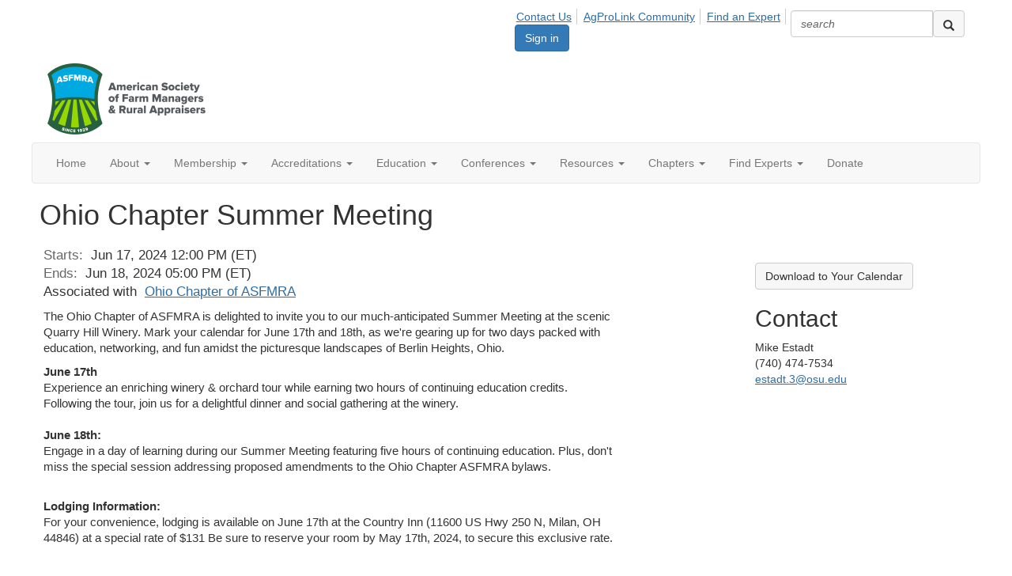

--- FILE ---
content_type: text/html; charset=utf-8
request_url: https://www.asfmra.org/events/eventdescription?CalendarEventKey=fd593682-6601-4d0e-8d93-018f079bf780&CommunityKey=d24094f5-0162-4747-9684-16e2ce0a7613&Home=%2Fevents%2Frecentcommunityeventsdashboard
body_size: 42958
content:


<!DOCTYPE html>
<html lang="en">
<head id="Head1"><meta name="viewport" content="width=device-width, initial-scale=1.0" /><meta http-equiv="X-UA-Compatible" content="IE=edge" /><title>
	Ohio Chapter Summer Meeting - ASFMRA
</title><meta name='audience' content='ALL' /><meta name='rating' content='General' /><meta name='distribution' content='Global, Worldwide' /><meta name='copyright' content='Higher Logic, LLC' /><meta name='content-language' content='EN' /><meta name='referrer' content='strict-origin-when-cross-origin' /><link href="https://fonts.googleapis.com/css?family=Lato:400,300,900" rel="stylesheet" type="text/css">
<link href="https://fonts.googleapis.com/css?family=Montserrat:100,200,300,400,500,600,700,800,900" rel="stylesheet"><link rel='SHORTCUT ICON' href='https://higherlogicdownload.s3.amazonaws.com/ASFMRA/aeb240ec-5d8f-447f-80ff-3c90f13db621/UploadedImages/Logos/favicon(5).ico' type='image/ico' /><link href='https://d2x5ku95bkycr3.cloudfront.net/HigherLogic/Font-Awesome/7.1.0-pro/css/all.min.css' type='text/css' rel='stylesheet' /><link rel="stylesheet" href="https://cdnjs.cloudflare.com/ajax/libs/prism/1.24.1/themes/prism.min.css" integrity="sha512-tN7Ec6zAFaVSG3TpNAKtk4DOHNpSwKHxxrsiw4GHKESGPs5njn/0sMCUMl2svV4wo4BK/rCP7juYz+zx+l6oeQ==" crossorigin="anonymous" referrerpolicy="no-referrer" /><link href='https://d2x5ku95bkycr3.cloudfront.net/HigherLogic/bootstrap/3.4.1/css/bootstrap.min.css' rel='stylesheet' /><link type='text/css' rel='stylesheet' href='https://d3uf7shreuzboy.cloudfront.net/WebRoot/stable/Desktop/Bundles/Desktop_bundle.min.339fbc5a533c58b3fed8d31bf771f1b7fc5ebc6d.hash.css'/><link href='https://d2x5ku95bkycr3.cloudfront.net/HigherLogic/jquery/jquery-ui-1.13.3.min.css' type='text/css' rel='stylesheet' /><link href='https://d132x6oi8ychic.cloudfront.net/higherlogic/microsite/generatecss/bbe8c7dc-c1fa-4d14-80f2-c8478c154b67/c26ba003-cc08-481f-80bd-34f741d21061/639046186018670000/34' type='text/css' rel='stylesheet' /><link type='text/css' rel='stylesheet' href='https://maxcdn.bootstrapcdn.com/font-awesome/4.5.0/css/font-awesome.min.css' /><link type='text/css' rel='stylesheet' href='https://unpkg.com/aos@2.3.1/dist/aos.css' /><link rel="stylesheet" type="text/css" href="https://d2x5ku95bkycr3.cloudfront.net/App_Themes/Common/PhoneLogo.css" /><script type='text/javascript' src='https://d2x5ku95bkycr3.cloudfront.net/HigherLogic/JavaScript/promise-fetch-polyfill.js'></script><script type='text/javascript' src='https://d2x5ku95bkycr3.cloudfront.net/HigherLogic/JavaScript/systemjs/3.1.6/system.min.js'></script><script type='systemjs-importmap' src='/HigherLogic/JavaScript/importmapping-cdn.json?639048294038547418'></script><script type='text/javascript' src='https://d2x5ku95bkycr3.cloudfront.net/HigherLogic/jquery/jquery-3.7.1.min.js'></script><script src='https://d2x5ku95bkycr3.cloudfront.net/HigherLogic/jquery/jquery-migrate-3.5.2.min.js'></script><script type='text/javascript' src='https://d2x5ku95bkycr3.cloudfront.net/HigherLogic/jquery/jquery-ui-1.13.3.min.js'></script>
                <script>
                    window.i18nConfig = {
                        initialLanguage: 'en',
                        i18nPaths: {"i18n/js-en.json":"https://d3uf7shreuzboy.cloudfront.net/WebRoot/stable/i18n/js-en.8e6ae1fa.json","i18n/js-es.json":"https://d3uf7shreuzboy.cloudfront.net/WebRoot/stable/i18n/js-es.5d1b99dc.json","i18n/js-fr.json":"https://d3uf7shreuzboy.cloudfront.net/WebRoot/stable/i18n/js-fr.82c96ebd.json","i18n/react-en.json":"https://d3uf7shreuzboy.cloudfront.net/WebRoot/stable/i18n/react-en.e08fef57.json","i18n/react-es.json":"https://d3uf7shreuzboy.cloudfront.net/WebRoot/stable/i18n/react-es.3cde489d.json","i18n/react-fr.json":"https://d3uf7shreuzboy.cloudfront.net/WebRoot/stable/i18n/react-fr.3042e06c.json"}
                    };
                </script><script src='https://d3uf7shreuzboy.cloudfront.net/WebRoot/stable/i18n/index.4feee858.js'></script><script src='https://d2x5ku95bkycr3.cloudfront.net/HigherLogic/bootstrap/3.4.1/js/bootstrap.min.js'></script><script type='text/javascript'>var higherlogic_crestApi_origin = 'https://api.connectedcommunity.org'</script><script type='text/javascript' src='/HigherLogic/CORS/easyXDM/easyXDM.Min.js'></script><script src="https://cdnjs.cloudflare.com/ajax/libs/prism/1.24.1/prism.min.js" integrity="sha512-axJX7DJduStuBB8ePC8ryGzacZPr3rdLaIDZitiEgWWk2gsXxEFlm4UW0iNzj2h3wp5mOylgHAzBzM4nRSvTZA==" crossorigin="anonymous" referrerpolicy="no-referrer"></script><script src="https://cdnjs.cloudflare.com/ajax/libs/prism/1.24.1/plugins/autoloader/prism-autoloader.min.js" integrity="sha512-xCfKr8zIONbip3Q1XG/u5x40hoJ0/DtP1bxyMEi0GWzUFoUffE+Dfw1Br8j55RRt9qG7bGKsh+4tSb1CvFHPSA==" crossorigin="anonymous" referrerpolicy="no-referrer"></script><script type='text/javascript' src='https://d3uf7shreuzboy.cloudfront.net/WebRoot/stable/Desktop/Bundles/Desktop_bundle.min.e5bfc8151331c30e036d8a88d12ea5363c3e2a03.hash.js'></script><script type='text/javascript' src='https://www.congressweb.com/cweb/js/jquery.congressweb.iframe.js'></script><script type='text/javascript' src='https://s7.addthis.com/js/300/addthis_widget.js#pubid=wp-6de417afb9cc579176f2f017e1803298'></script><script type='text/javascript' src='https://unpkg.com/aos@2.3.1/dist/aos.js'></script><meta property="og:title" content="Ohio Chapter Summer Meeting" /><meta property="og:description" content="  The Ohio Chapter of ASFMRA is delighted to invite you to our much-anticipated Summer Meeting at th" /><meta property="og:url" content="https://www.asfmra.org/ohiochapterofasfmra/events/eventdescription?CalendarEventKey=fd593682-6601-4d0e-8d93-018f079bf780&amp;CommunityKey=d24094f5-0162-4747-9684-16e2ce0a7613&amp;Home=%2fevents%2feventdescription" /><meta property="og:type" content="article" /><meta property="og:site_name" content="ASFMRA" /><meta property="fb:app_id" content="856864657660833" /><script>window.CDN_PATH = 'https://d3uf7shreuzboy.cloudfront.net'</script><script>var filestackUrl = 'https://static.filestackapi.com/filestack-js/3.28.0/filestack.min.js'; var filestackUrlIE11 = 'https://d2x5ku95bkycr3.cloudfront.net/HigherLogic/JavaScript/filestack.ie11.min.js';</script><!-- Google Tag Manager --><script>(function(w,d,s,l,i){w[l]=w[l]||[];w[l].push({'gtm.start': new Date().getTime(),event:'gtm.js'});var f=d.getElementsByTagName(s)[0],j=d.createElement(s),dl=l!='dataLayer'?'&l='+l:'';j.async=true;j.src='//www.googletagmanager.com/gtm.js?id='+i+dl;f.parentNode.insertBefore(j,f);})(window,document,'script','dataLayer','GTM-KJLNB5H');</script><!-- End Google Tag Manager --><!-- Google Tag Manager --><script>(function(w,d,s,l,i){w[l]=w[l]||[];w[l].push({'gtm.start': new Date().getTime(),event:'gtm.js'});var f=d.getElementsByTagName(s)[0],j=d.createElement(s),dl=l!='dataLayer'?'&l='+l:'';j.async=true;j.src='//www.googletagmanager.com/gtm.js?id='+i+dl;f.parentNode.insertBefore(j,f);})(window,document,'script','dataLayer','GTM-KJLNB5H');</script><!-- End Google Tag Manager --><style type="text/css">
	/* <![CDATA[ */
	#AuxMenu img.icon { border-style:none;vertical-align:middle; }
	#AuxMenu img.separator { border-style:none;display:block; }
	#AuxMenu img.horizontal-separator { border-style:none;vertical-align:middle; }
	#AuxMenu ul { list-style:none;margin:0;padding:0;width:auto; }
	#AuxMenu ul.dynamic { z-index:1; }
	#AuxMenu a { text-decoration:none;white-space:nowrap;display:block; }
	#AuxMenu a.static { text-decoration:none;border-style:none;padding-left:0.15em;padding-right:0.15em; }
	#AuxMenu a.popout { background-image:url("/WebResource.axd?d=YAYach_zykzn7tRotFpEUsxzQ5FLPvh1vpHddxQkTcIGzDHXoEXLA7sJZpvZ1DZteHEFYx1BDdc4OSFbCGMrvl6emEIE_mCkf1V41TefuFU1&t=638628063619783110");background-repeat:no-repeat;background-position:right center;padding-right:14px; }
	/* ]]> */
</style></head>
<body class="bodyBackground  emeventdescription interior  ">
	<!-- Google Tag Manager (noscript) --><noscript><iframe src="//www.googletagmanager.com/ns.html?id=GTM-KJLNB5H" height="0" width="0" style="display:none;visibility:hidden"></iframe></noscript><!-- End Google Tag Manager (noscript) --><!-- Google Tag Manager (noscript) --><noscript><iframe src="//www.googletagmanager.com/ns.html?id=GTM-KJLNB5H" height="0" width="0" style="display:none;visibility:hidden"></iframe></noscript><!-- End Google Tag Manager (noscript) -->
	
    
    

	
	

	

	<div id="MPOuterMost" class="container full">
		<form method="post" action="./eventdescription?CalendarEventKey=fd593682-6601-4d0e-8d93-018f079bf780&amp;CommunityKey=d24094f5-0162-4747-9684-16e2ce0a7613&amp;Home=%2fevents%2frecentcommunityeventsdashboard" onsubmit="javascript:return WebForm_OnSubmit();" id="MasterPageForm" class="form">
<div class="aspNetHidden">
<input type="hidden" name="ScriptManager1_TSM" id="ScriptManager1_TSM" value="" />
<input type="hidden" name="StyleSheetManager1_TSSM" id="StyleSheetManager1_TSSM" value="" />
<input type="hidden" name="__EVENTTARGET" id="__EVENTTARGET" value="" />
<input type="hidden" name="__EVENTARGUMENT" id="__EVENTARGUMENT" value="" />
<input type="hidden" name="__VIEWSTATE" id="__VIEWSTATE" value="CfDJ8JEeYMBcyppAjyU+qyW/thRruZvtisuobYkhNhSYKtXNjCy4SlcI9iC8p4AJMoqG43FI6nu9S0q2BG0W2BK5C5AJaiCNkv/ys/i3siDKXwTAor+aJo6oDT4XaAz7xGYPzdXilg3vGI8uCPd2fxa2B8ZAt4OFk1folAbc8xMjoHcYZVAWz6bB5cKE6V9x9baFTvNRPnCthrLHOdj6KZ6xFkNJshVX9TqAs45PK97OF3tODVR78wIYL4LEZWqdXBfVW1JUXv8KZD4e8o9cZe64qr7gm4BhhVV1yKJWm9jE1/0EfC3JfhSut1IR3309RDdJLV6cg4rKRzygyPsZw+pKFNGOkHSP7pFZuiW2zcoUFjL95JHOEOjzg23PDhkYcAEGNieg5B2afVMKrw9Z8lLdwPNldedXjKqk1RmrP5z9rJGZwhfIptFTr6m3Dp17S8+FbvQ/bVw95+Fns4SiZiTG+2c4j5zs6Vbj3SkTHbCKtljs9+BjM0BeypE/7O8b4IEJ4dscSvO90Qe/cBpkwxpS08czLW/8AejSY4IdS9Z375sc3EZoJNo4kjCVqmq/BtuqSSg/Y7VrlRADbJ+qUFrYe+wu8b+c9+CyW0f+wfZiDO6wvnCOqPZG8m+Uynk7B1UE6SX6mkrgoONjQqHtqlh7AcwOcOn70E9qnh0o4ZCbcermaAiJzPI9cYl92TCcVPF+mWQwU+Fl7bPmTsH9qq2nLTXo46DQgjh3JUXNsif9gqbnIpvGr3Lzsu/Zw4u+Jwh9lzknCjxHzoQ640v+qPnUgB6jIg3aYgp2IjmArEGMoS6yN2bwL5LLZN3dnsut9AZaichgJy2iToRjTA5cUEZTO/WkS9nxjjpyBDytTr9tq8Z3hCGEqURfkJp7bIP5NAYOzlynJ/TOWLzQUpH5fA1YbyfnVbU9jV5dpsVTpj2pnSaSfnMwT2+swrM+gY3WripNAxUulykjqpZEssJmAvHpnvVVY1qVqfTlEmtZUvdRtpNShhxIJkUFbMe238/2w6WqUneQ/cooUyeWljqBM2wXJ0PqeO4uJAkkl0iTaWor93/0K4aR8esb1yCgodEG5c4LUR9f7iF6ABi6ubvEf2m+ZOE+F1sQo5RJwHXtifYuXCm8qTt/bQya3IhiRFbQxsu8+/UjMxRmyrmbJQqV7OANonA0DrR4RBoy4dIFvzQQzvnXyshZknNyDypJFJQO12WXNuMY0DzLIq92TKIzmSCGI2DSgpwl//c58vYquDFfkwKTvpqtgVMR/j+vdv9YINZAQJzF/s3LBTzBLju7gs/VM059tIP1dkmJGLHBMKsvef0W9NpSm/wcE22uFB+3II0jgVA38BBbej5jaGWM7c6psUVmYfJzsvXpCnn/56rh9Jv/iX90XeLrCF0VdsCszR7VCbNOC3ILYiLJWxKsFMBy+pMEicvm5q5gIb29+G+4lwwb8qIWGU9uezmvqTdpX2e7tW8FJ1z+tEO/jbs84Thb15RrCXYDlTqJOGbQ6d6aaPJGCuy4AyQhz9WrBHPaDWYs5dbH2kn6lCxO1HtOD1wbc6ScaFhMyJPYFXIhctILHD6Uot92As8hl2eICFfFMAH2K36b2YvH4h/LooFxAFLtTniK6UiWrTzt9YeB2WSx15A/SFn5oe/BBY47yjwgQdKY1KoN1P/kTDZOu071zDecN5r/[base64]/ht4mrQAVV/[base64]/mBtTNmjMO5FdQ5aKhDce043MvVQZiE202wHCAbsAPivmuhZ13nJ7H9clg2URKjSOEMIQsWOyqHgiBxt6EvOCMsa5ElMPYbIPKmGQNhy+rEOnsoMyBJLK5pETI/nCNqe2VCsEYXNaexdln5bRc6RI3T0y7mR2vgyq61/cfxNXRQ+3lLNTf9GbEpkzb/GbCKswy0iXqr4gCwDZ2ucnq6lYduYeWBng+cum+xiGQuRCMVs3KKwObYihG3x4CN4Z3XWggLEduewzJqk0SvyrK7Km09MqTZh4qmir74vTrIvrn2qMW3Zfb/h3sl0lyRoRVOwXWoBGdMeT7JAkpxu8KHqg8D0Eez48Fo1pa3809SqiUafo0p+FYO+Pl+XHUWFPB8u/5eMM5ZVrIygzN/8oUydE7VY4WF2pvuyJ+ub4AtwTyxtl9PPBW9AjsOrSj2ZH915YIt/3Dem8xxKyxEIUtV93Gw0UUcRVcIelgsfbwQzrFilYrxsp2PomBp0LQkcVmIymNK6MPDso5Evbvh9TBB46YJMd6C9wk0UoHwwzLOKKAEqZw7NStiR0SyAjm4Cel2Let29M8026FBiUcNsz3lUM8OU49lPxRBVcjVL+mlN1TiqDd0KOni53/k2b1GhSVD1GFo3Xk0pNbfG5Z6d3VaSfmh7wt8OZmxYntQrGkQ0IjQH/kCdbFPT64fxhedcHGUkK5wxBFNnHpxy5R0vmaouSyCJVtefi0awFItcrhOkVYyxbRyUE+1h+qUzDsZk/AQDWMEnXi+1Q0r91VPhM71ADB6RFicGGciGr5r6o2eGd1cI4mlsuOjoAOos/veBFW8eoPtHSB1OSmcHiCBkmp52h5doUcHr/w9n90cS6o+oruJEdpHjzxnCGKmzaZOkGr3ChzLvmr87AQZ6mSWMVRBqWL7NJdAOY0FXioN2YwizIsnDd9YTqu6eYobWE8c3ZVjox+aV8kGWqWW1khN4aXBT1hEbS6j6dKQY3i0X5iynjqimKPL5/7CjtrsXyY8u+G4xeRthuaC2HIsHHTnEeDIkDG5NjbgCK2qkcVtBP3+wySin5AEvC4YI9dR9Dlag/isxx2Rv+zf8XirKlOhU7p/FCLD4M3ZJHsULSXWVuS+/rZ3Oj1b5L0tZpAymWxTYtUyGUQs7CPi5YMTvj6qM97XnHff2Znt/RxAMuo9x+iIlxggsponnPo8TFSUDhUeYeoLTnAcYidkiILgJKIngbS2Jqd/iCCSFyGkiGrdX95/[base64]/dZ02on+NIEUk7QeiC/ffRrL+AiyFBCRgEi2JsedIyjHgWOTnrmsN1nPaOk2TKBar5VgP+ncdFa/MJXcf2tcIe9fIDPjLLoJY65pfk+FCXsGABhmER8lu8zCvPAiEyXhms/aulEKP/MZM8hpLfpMf6y2/AGE/ZY+gG6nwD7Z0htJDpBNEjiSfepn+skCeXq2Cc+ATRJKUGbsy7dDoFC/Yo9Wpe/UNYMZdTXWUdAT6sOmOp7IgdE1r3Ed+cfWXLP7WnwmO+c2JXJ1mK+SeNwoSdgmZVxANBzelg/R71SLFvLClCheB1f0A1tw46YdxrKDKRnjLOE1n+xJBTNlIbiOxg+kLqcdgT5U8NB3aN9CwToPc+dUCJGHggqxknISCsFSqxT6hmjuYVBCJIFUQ3BYuvgz3atxug/2stBGzG1RAWqkhealqeSpK59fU7JOmtqdioIm75XoZbIm2bmx1nr2I2UYfhZzx5b7ZjMPh6pjMlGwwIw6ZFRd38p7sjfWKazkjlB7IZ4Pk55ol0mRTj/KCdSXD3FcFsC9lH2LmPCJM6u2hIT4riybgcBhJ+gsPP3ejUG7RF+eSexGReTZnZbBZU2zRGmw7E9kKg5SpWEg220I7lcM+RJ3wVnoI6IkJBvJOFjqgWlh2gSGrSbOMz7gcLR7K/p+XAdUyg3zXpG8Ne5Ui7WWnzH+3NQdAK8cH4OK2h3Hy8kDhy3p1/BHP5a45vw7dnJrqrBsaCNuh5a4EAqRyNskKkuZ+edbuCOvdB6k+3Lw/N9QVH9BIelcRygcwo0FBtq0sxPjg+se7NtCTxC0Jq4kYt6SQMvi0J3RbfHFgQFonaSaIkxPiYc5eOxA1CQZlZlZAU33Ir5q22m8Zuw7sogOc43TywcMuCUbpM/yYgz3NVjCJ5uE0nnHzBBJFQyKbnOUwimAtYE99yRug1OKZmCWJ4ovFmCCfGXdhS7PgQswqITORQ6lHrYqbAo5kX6UyenXgDi3N3toGuh5WtW3MHFqniob+pWE7j/RtPgg8oI2vPD6pNTG6DjvL1s6PIp+qxPRlpew0rRNkWdn30fFPn5DZnwbp0oUWGjelbxW8dAeVky0GWPMlyTEijYw7mgveL9r6TIgIOvpq0Ayd8T7sxhYC/Q80snAhwnx4CA9UWsWRmr/XNIPWsP5z1Nfia5JP3Ewe2bdIQqGMgXtiPAMuNGefBvodxLSRE5M7UciyU7r2cqyrdZq7YPNwLNAmgTjw+543uibXkRMS9MsD9ukwE45ovAc9BFlhIem6xqMbU1qWyZTagBIC8B/2L+UljK0gYxsWg2E+uXTphMdzLSLs+IY+s0iNxj6qWmXgkYfo160OSUIqMllMaZxogvPHRTuchzC1bwutRAeq0glb9va3dGAgn5fz9lZGizHxSarz9XcE41zYt0bwqIHZqJOTv4eieOMKtswA13tGxIlB0/[base64]/aoeMvsyzEdg2uWk6jMA+O0nwS4E44H6CucwfS/KKe+ifYoHscpeWPbcOxfmYZn2Un2c6azDeTf+aCkZSYqe7bFMh40IAv+5i1is5XaNzBk4xmFA0yYeWpesx8Wg/Q6jiSCySnUEPTNHaQWPljHF2/e0FOb3AqLPt3MflnXbmb2dpxY6X440uIJ+BRUyZb74YcYU+g1Y8n924cghaR36U31OswmbC+xau6A4V78jcx23ETpkiwjx3WHGVlbh1OGQRPKlFRGOHPSY3vh9189onTtGTNGYLwqVmLzf7pj9jVqSn8Gc0m6cAIni239bpETcNpSErZMc3EyNf/c+cw5grX3oIjkOzNyJeTvqeffJfLKuq1as2HHexqDNjJlscJ2o6Dh8WDiKW/aTITE/2iAfh/jZBUnk6XcSgTCERhID4VTD97M9GSICGA49mCccHZgbEL93zj2p1N3TjZQfrZb2/0y2DHN1WsS846epjifnQnt83gOEBL+u+pEtB8xhdIXj7Kqxzgz93CjaAAF640GPLB3UM86lm8LT2cC5X+pBXqKc8JntIUxULZeJ9u8pfeXI2RUH4b1BxbwNqs7f5y7o+wXvDqpBFmC41dKBDJmspQeGMZUcQi6yTNv/IXcFbx0UajlIbsI5RWHaJOAxfGhuyWyq4br6AVfk32oGZNitZecW4z/pUT+irLjP/JycAo2CZTH/do8V+LbYTY7wDjjJEBSxHGbapRJDIiS4szdwhf7T5dV3/5weTp7HfcVxhw5j/WYUOzfMlIIxNQtr85I7NhLwosaztGG16GhFokNg3rzjszGH8otfSI1rvpZ8MAkTZNMO2OrfmBjPBWYqfX5xL1qiNax7d1ui7sD/wK0VCpgFGu0kmZX/PSz4ZQKyBs1W/qAMEshd6iBuQrnsLmZZn4YGQ/[base64]/[base64]/UK44Y/WkXzfmlqJoKk9lswerSxscqD1DPn3MeZO0lBGzE6/WIpbq2ZbyPwXatE45mFSBpQvmeCjkz4wHxqro7d6xqHrfxcqKGhqlW/eNIGwv2l9mvxv+wv6csfQYiUJdfUCetV0+nzi5ME6GXrrIdiuCrv3QBL3U45DfM1di4jUcDt5/T7wvxv8sWIGkHB9+taWupsSErgr56iemZQx8g6bnm5TWix20j6T29Z1QQVtBWoZvhXiL54V7J5LxffXdUL8booiCENbfinP55HS/x+A5kZgMrYXw9mu18JRG2KMdebd6/BhuNp4zqBmV0yUz2YhM5UhKRlvFG0cW8kkGnATz/f7ARW27+0SfmBnFb+UcYtjhtTsIoyc4HH3Dn9K848f3rozgfD480BKbOtJsTyC9fJks5GK5rQ/SieiQedMTMzj1yAvkBdogf4ocmDNWMeuAF++p7i5NjKQ7+3JJE4g3GPNQQokiCrGgSWOdEfxZVc8wyeM/aNpWCJyHlFh2+8iwAgP7spw0AQ+exfSbJ+QoieciZ7xpuJMLeYnpVoDCN2Ytag/UJ5D5lY3eS12qrZfATHthjz159vGguMC2Xf6D7jkwEKxZgFvI7kF2wv23f1hL9FtUNKYupkDo/3YNKhDOCH/[base64]/nzuAY5XXZOUTn1QKpxh4j2147JUuZ9PiYoMQSzKMxFR0YhISFhgLg0H3e9vKqcDF8h7wjvJCieUde63LBG0nXFUi0D2RNRIMwqJPSLmU4PpkjgDHm9TInYrfXwSBAjIrWS6AO6RxF5nUNBt3gdidN+0Oli1KduOikL/bBv8HRzKByN7UXmFN06jxyI4xBnL46XTr0CQhkUtxmf3e58xFfM1tkhYOGOBOcWsZr7Ss6Z5mkq2JEJx9nXixecIUDhQ4U8jA3ffAANyxOY28veYq2HNX4nCmwRK+hstPoigxDVK+aMfoTqI/C5NxDkn1Q8Cxz8r6QvMQnGyZgs5of9YW0xNDbxTwuFqDvesl4vAxQ13PEQL5x01N7VnTQWBr9+lIwLuQ8J8+jCH3bCdRMlpAV1InpLHJkeXQVW2NTdba/Sx9u5Cf6jVNSBpZQ4mjPwFVerxUIsrTt+Q6k/[base64]/PIMzewdnHs76zjkfQ3w4pl2N2XmrIqZ9622iB9vdmmHmJhGPl2jF9UtGlLiNRKI0o1tJ9kX+gaG05GrGpa2Nrr3pehjpVt9oiGCisf7XhzDY2atVNy7YwNPcRs+Y5t8OQvC/[base64]/xOioy7bb6b+miJxLiBFZw/iado9xCts7E7TPahCAqBAjY3cfDlzFl4MiQ0QazIRcpmtCXeZK0ozgkj//SgSgn7UCJCKx7Dk2lMgtp3gqS2LjQE4bjFQhrbyvF91/sz8XbQdvs74+T07ps7JLTzWchD9AFEpvCcglc1hGfwinAPw+UwtOve6bLZz3/DZDqilmnbjrmAxu0X/8winsd2o2LqIiRWSH2Vdjq2TXOF8YWFZd5ZYc6d1v52WnvkZwEqH1s6b9Pzj6d2lNthUL7lpck3LmbvslYMbNBB1YCYsVQ4OTTd+KC9xrNJ1b+Zp6jB8XgejU8kxv1dHdyW+83KPmtOOYgLHZ47dBRKWAQXPN5mdMYcu1aLM9AgW3RI/FaB1R9uBmcaKOiQ3a4Imrq+t0cH2dKVNZIeWvcHzjimOyP+1cCYAmw69xIal8wYW/iWDg/[base64]/y4sE3N6m/DJdM0mUyjzSDMjCJupvkuHjt4wRV2UCmrYxhNBPOUBCk5/nQ44JNH88weOACB+MyU9DAmhahQ7x6iKiyhG/gkgF+/sMMNLlVhkiPLnCuQpVVDq5vuiRLIEjAHQ597PRS78he2POzmKMhjYZ+9f4qEi8AZcKVIJ++bY6YcaspLnH1TXmTdlv9WfRbqrcP330MlAyZMw9vmibTYl87BBek/6jfruRzxAapinYqj5y3Wl7ngz38YvD4pXpAIFVP2x14qOnEqsI0N21evGOb0KC2tliyymPDuTVIxs2xJ97QsdYMFixOGbMySwwldpylrs46ic9fqoMDtdLMt/t7LdTKUggqUIMKhfwbhegzB1PTfSYRdRRe2BqCVeYYbBIwUfOTSmPDOJ2AhtLKCToR+0r/5vJKgJixS5DJzbZznjasFpB2Kcj1+w/XatnRQKz3XqMYZzxCSDsQIbXg69mD4mI4V3v6iUlZX/ihpDNx/Z4+8WDzJPOuIwTOxHgtyB0G2/vn4HRsOcEqRDgSoa4DaHDlA9n9clfvcsSywdYc0kMTAwsoZviGjKlOyrhNGTtgleZW6SwMJ+8sG8EBOtagKbZCpZREcCZ5xZdKyQoKS4HYve24+Pyu2RR2ToJGfYI30BPYH58X9Dm+lS1fsNYMqdR2gzC4Uumr+TsDtv15fTu4ve/Ye9zQ7NsTO/DcxE85MovSeAgRptLQTy7pV4jyCfdPp0ZLG6tJ6VycaYKPjCKpjDzkb/[base64]/KiBkGF0xS8G22Ab/hoNW11fOvnHhULIjbuGgwCxuFCTyhxfODDFVY/8CtQiz1GvpibkpLSY5wHltmwtn/bhB95K3S0peGR6T5IP/LzaRMhY2Cn8JI2pniLw42y28UoJVg3BbYSKS2m3r14H7Vt0//nQMvwOMgKMV8N6J1Ha/p47JJWopUBrVa0l6X4s7W8B+mnELZqGXjEJ/maJ0PYf6Dww6pXfOmiWiljae07W0+ZjM5YUfL0pq7PS37r1JzzaX/2yZyn3bfq2JPpUsP2jWjs4oKM6pMRN2iL+RYvaDBrRckdf0qi/LgDIY2EeMThaFQBadIhH+0oZvrO+whpCJZA122sR9W9TJOHU2NPH8oJsst3YyWTUg+ygdxxD8p2yp6JoSlddSyHSKe33QY1GTaqIpG8bKR0ctx7copAhmUNLFbhvHaITqzSCVA4np9GQ2XmYSS41AE3bCNyTxI1En0yXtVzzN2TXTcFNgMWF/5ZhwRQdTav5pkXxI8fmlSC/[base64]/SMVJYxM7eb+3TdEsvAgQR8wetADDGiAbwFXXNMppB07Dad9Hmu295Yqq9eN4soNS/UcV/cNhj8rT6sqpJUwVx886ORvM12ncKAd4pZMJsA6xAmNYFW2QppbZ+DSnmyCIVFeWOF0dOFHwuPL+yuWMY5tK+Eom4ZhIjZVmC3j+UF/LcDO4HW6BtxOubG+ZlVR1uNZBunbi1fO7gUDNaeo/O12yi5tujE/Pe9ryxkN4i/wRn888FNyrpDcYHTVZwrRDGzB/Z9hZdH2UR8THgkMRquWpYqddiIgxWih7i8+iA9f+01f8llhPeaoD9vtryd6WPb6uNRnWnXXPCoJEto/b4Mf0dVVI+t9RZ7wreaFemyWB0o3XcS/MTVXHTVK2ST0b/gWaph65XqhXwesDKYBWERFXI4hr1mdtddn/ZLPiuyC0DHMviWwYbiiPTpmz9p2aPLTS/Cu02k6EUWSb3n4Tv/wH3WWPb2rKCkx0o+OOl2IxyTqRg4HuOx+01qOrA5lSuNBZM65aQI2tw2KHJFzkGP9qkDZLuGSd/tXTru2FlLLI4qhpCahKSKwVjY0dgZNnhLYNDYIxJf551VU4LT5g1iOqR+uWz4wlpApTS0U/viDoLjWz9u5aPUP58f37jLLJSjb2Y2hPUdAxP8za2huVlA4p5+kIpVDImcwkB9Qwws7yx7p/J2mGez8FGb/3pAuiKOy9l6TdscUNTLgFfqkzM1Wv1bOc26x8zhVJvBhB+Ul7sHryI/P1PXXDi/tSsbS8onEz0RS8/[base64]/Hd3qTujIt7zHhE2mh9h0Ip+btdQOnw/KfKqZq0P26H4T/asrzYlBW0UlHNabKWcqy+OvR2ohqet2WFTzO+yslqNu6ANlGPp3Sai/q+I8hoYlsSwAN4UkbZWxr2fplT0UZHIN9bj2LLshvWN6D6nvWG7CpD1qjbdSk6Ry+b+ZMhzQ+v3pI84Wc6nOpVvGfO7EkDk0Jm/eMVEOOCVkOytKNbJOFs23Slln9tvjXy6+syEcOWPn7uUxy34ucGGEGoaskiqffH+dRmJ1iERw6yDPiZ3Pcq908LR8rRyDpCJQpImJvAGTP9MO5d/9TD8pbfIOjeuo8JbrV4Xo/[base64]/CaJ5z2SNOj2CKAYuvPMIyV+CUY5VVu1LjMrNX3Pa+QoGqD71EJfPyPM4c1sJYUARoCezb/Ny3JjVS9Du92P2Dk+jq8HnhMZPLKaxb6yuJ9IKKno0E/VKNTooJEnMqFgEfTx8dTrv971il+Jzufjc0Ep5/CBtbqDUyT7xkeoP2lI72yxhmfr2KkhWr8BN8B5hyMEOdQeegiCFRLfh96gT4ug7QzKkz+7evKoQAJ5jhjK3wN09NiS+iJy7urW8a5MAt55T/U8br36SS+2NkjmtLykyiZfM8SqV5NDSdpd5T6tsdubIRchbDGZC6cDdD43jGHs83Tyk5Gm/VCV95Kyxk/G+mzfTervvqwAYYkXJ3PsuxupUHpSZSt2x1eCWynMp0IqNxNz7EUR5NzOxEv5MpLF4LVfY4TI7FdBSEhHyLwgU2vQREioAU9U1D/vhuPRX/i6bWucSt1uq8LqZLQUmJQQ0RKYmfMxwKA/Mb/xu4CNpHfgCtVyG06DGD2sUJ6FfchIoI44gUimMgr9O/vJco3zbxgl0qmty3LRAZONgdkg0G/COdMO/[base64]/BYvowkPMW0tvl3q8+gwAFlt21hbXAzIT6u5l43guRGKD/9RusKFs/LNkIwRCUMfuhPyV0EBPFJI6RcLIqydfge6PF9STfDQXjtsNBX+dcetIrEZIwMRFF2eFsgD6USdd8i4dtV5ls0KNZGfiEcako8VE6VMHRMj4rB+UvLFgtajt7DzT7mOCCdUZgWRsWMzjux/VvRFRLZCzVu3czUQsc4j1l75qRgPZ+f13VUFrnmC1oemFaxE+hOGVJKCbNQX5cCnxtcmwBQ9FL6T1xPLs3p3a2qKrmJRMOCdqPEG/[base64]//mNSD+8Ndf+Om+mzUppoBUI1jnH+MWy8BHFMtvM1kdHVL0FjBqdpLFAV28TAf813Lcz6xArToTZe/4e5SzWziLjGrDpI3wq1kWwYlJP6CeNTfHKXW5ocp2M+QEzxrE9k+LmO2V4pdsWMtZ9m4pPHJEcoUECXUkZ53n6X0N42SNMjbzcSidLvYKNVvrfF1n3NKP/9N5H5rJTxjsW4X1g5/MPgqbb1JmH2lc3U/xoyCZ04GDNpY1CWfPorIlG28HHcBZvYgF5dZxEHowFplyYyGyPP4wE/Qz/OKAppLMeRxQnEER4NgCdYpl2pZE0cYyXQlz66eJhIdKJPK8Y2nVnJByKf7959qXfYafT2Bn+MII4XduCWD9uoNG3m2IUtokNdg7j3DOkdyx1vQXd8deBmgqfKspIbuR0XTJvrKQQARRbbWZ/I7IY76MnVGmRTZqQFFSg0lno59amTcTNtueI2Iotbyi934kio6itT7RxoUjwkt/Cf1r9c4WYBovD+xNtGsNVtwC9/bok0K0nbRVUXhALBtCzUXQ5sdfa0kAu1ZtecYWRNWqM7MC3Gecu/0ebdoJWAuOEOk9aUgaWM/9PVZ84QDBob20VvHYlDSCER5F733wYlDaaf8ch0BvHBe4dK3D0dQ0jhaEE942fnzCR5ObpuWIlMCX1W8M2fpIej9JX+9+lHypopCGqFRfSr5ImriCyKFdr+4G45qzQs9L0g/+fUcmn0jNyIGMyN1lfSioHatZYlscM5jujj7e1VFyHFSVQtqGDtzBAECCMkenq7xYsAl1o8/QVn3xNxyRwr5kYXKCc9uBVqX9xuVCldW94VviT4oaIJQQEWeVDgW0D/mSshx54dGWKgUNZ+qDKDFhbfZjCQbnW4dT4y9y506QK3NBCGzviCNcIZDjJSkDWSo/cywIkVkHBDN0nGhW2h20xKqDdF/pVKkHhYHBDSreGcQyB6zBtrhgHtJgmsSaR/ID3P/zKdzwDfoot8SCgzYlDbrEKMiRqhBaKATLMRWhB5NGm5BjLKVYjW3IMlRmsLibf9tM1wVx+9GmsHgPwX3TyEyjURJed7ifUmYKZ+10hc+QEM+LeNPL2wFx28xJyCMLLTLCXMJ6WOBWmQJuIDiadxD8eODUb0G3wjuhmUUzvSbInEoOCMGqolZxiKwBZtmRvs/xhWrphXGw/rIy6FExKTm8JKPHNNFNQ/6XuziEKUyTgrdd4wpq0YOxo6m7xW6nj0HgLqSI3pBzf8yW7Z8UCowysh5xFoMZRkk8MHdi2D2kdEA9dp2H0YHr4CX5lb3ti/aHcpIqHRcLgORzyCh7Vi2Rn6Vt/RXv7IQ46YC36j9f3ZjqrAt+LtvwhT7ifGbox0E1uC5PLJq6u2kkLO95e38z3yGoiAgCw2GXGkOu/T9mLVmvOIRGFPfZ/xnawNiNlMGsL1JeYGxHCoVgEcnSGpTrV/Vc1xoGuyRiDAHvMKknYzWlCfXud0G4NIO+5vd40hxLtnnGD7HlaII9ri7HWX746VcrbRCSBLTF1vpaeVEBCLDbdFESjdB/awhK8L8TqPd/SRHai9OMbIBgf79ts7W65YbxwpmlFqTAkXdkYZ4DITOVlY7E35NYis+6jfX5zl4eeyOMxbym5dbjmFXhzOZkSydCqmRCUUqL9MXMiv6lWWFlCOjlblw8u1pJCnTz7RTYtG2brTwXtkf1iPgH/1yVIntqImaTKC9B6gSC/q7XXlwzSBSsF+tcNIH/mP4QCIeDA0qf0M/zYRsq+1e7G1xS3fRsPoBFNsdBdiTBEJ+/2piA/[base64]/[base64]/xxQWHH4VQI7BHZnVO8/V/VNqk2p1X9S4IL64CskZlZtKidlc0PbPzAOE+DAe+EKg02EYCczVY/NyU7Dp4NZ/6RhdDU3cjoJHfD4UsnbAaLm1R1Eiu2RT/RO1CUffMuEzk2aGkv2W2FNPB4L/7S09eoL0GP2P0XXui49rllf1RrL8OVc9A6g1+ot/Da+hdk/OzQlrSx1sCv8x0YZsV2AUAd7bO7z0wxGh4fGxZAszO69Qaao5mseS8VxQ8R/4udlbIpB2Ca/tXvMt3jsAnh58J/oXPa8Yi2Rrqru+WuB3c2FLkcVd3QQX1a8Moz1hJyq0XIsaPcn3iiD+N6yfc3cT/fosEYY//tjWoTGeabdTywjTG9cHjA0QeXYtnZiFdw+3xHQEcUROOGGyOGMCEdX/cxSFYum/PyNMFBMk1YJERm7u8D5vl1ZOFqLR51a6+C9Y8BOeA0nnhxRtdxY/[base64]/xK+TWF+b9XFogAcn2xwP7k8sQMJWqc83lo9vaqjlcis4HlnvJ+EyE/n4nogaK23XAExyFyA1JSX9W5soakRQBOiNUfv4PKawnERR4o7tM/U6o7BT22OQp2aSfwYYGkT9Eqo8MOrTAk5W9DONG3G2hlpfZtcrrdV/fp1dsSJ43au1JrRUCC8smHfFadXdU6i1PSlGN5316QYqs2cELE5HmBp/w5gzf+zWQG42bTfq7BB2NE0JT17LtJMvZyHLT9S9hwGCrCiMEId7Wu6ql6fLHtJ3R0SE8ubpcZqp6xiy8tu9LPbcIduWaDPHsGnaX57fXFYKr3+M9pMs2Rju/11+vOUS7toFWzDwA7ZFFFOgPA7D164DXYIPeSKY9TdfirzNjn77bAY007zUbuoUnlethTJfoq+kmfT141ucC7f5tKn6nqFBkYTgmoRncskm/[base64]/sjQThPMrIKp2hgyitfNOgXbsWfNQB8voY6kc+1lBIwI52G/D2qQqY0rSTNnamFFiD64tUN01EUa+iFTgzHFBn3FwHd6USS1CVzOcgAHIf6e2EAa0NSDU+lxgKUzui55v/Dg/XTgr64fZhLrDcJwh9is/JRFrTdr+KW9bNlhANCnx5G9bp+42SnGNXqARroxIu2TA/RfiJg+rgByisfnw2ksGI0Na8bgG3Lsp1hoMrextSoqT/1nFnnwYrLWSz2w1cuFBMEB7V+T4/ah+ZjJMqaQ+KDrv7LbYMXbLKIjwvdEMofRx8/veCJPUWEYmfd1JmLEUU5EH1Qn3Hl7jXq88qwpJOcV26eWvVwfVnHLVOjwhNwHwlo5Vj4FnDgxrs+f2nZ1WOv8U//BKXMEIDI6pcqMrQyoRHn1vM4GlDPmJt+8gYgdrwq9+3/hBTFIalGrUZZGhMVSU+ljwww4NzGDLXs0ktrBBkH1dxoEv7L+p3zKjnQ9KPwU/BcP0y5vqihsDODXehs9b8EaJm664JpzgBEDKR0qHI+cckUNi1wPsIAFytxlq/onBG3YnuvOdPI/T/AcNjX38eu36WxzlOMutTvfATaomwz3CoPXfpqMUwa9Pt0iUDXNh7b/eNq5rYjISZNPSXf0HfYZxk9+zyOULjl2Do+O8+QcmPl4ph0/8H4BkXGbxTOAHmNxVfMWjGy1M4ssa6gPcXNIeSOBZUrC6HlQ5PBqakPU9r2eNhtc5WrT+RvP702vZRRCqdy0/9Smx3UgwBIMTztMNc536TvEDrz1i601Kwy3xBzi4DqdA7MYZCx357E8Dw1hV++o74cIN2EiTym+K7wbcPLC0U5LkO0Wwx1X8kym++yRH39LByVn+VdM7zc0rOOccHUPf9bT32qRMI4c24NA/LVuapwqbYRJRU9jKehXI901/sCbWT+cKE2FsiDk1nytwQ3U+UtFmfu0I0N28zElVmLqfjyx5ueF8JOiKL4/kPEML0CQAvyROdM0XJ7eHFM83p4VD8nnBkS2MF4UUks0dY+t3Y2zYrMrD0/qt0HXZXpXoJn0X2ZGQnmjp/mnqxGmiw1KlFfQkUL2j85fXtzsR6+rqyFtHsZcF8dMtWHsvs0QleALoA1VBqbRZqocnmBZZa2QTouFl/3zkb95nql0qPkx7nX3ogEq1bJ1kIW9WZCEdMywrt3XVgjHkhGJUlfXJ2lplrn0BoLxsYCmqxhuI0b5Oh1bc1MXj1a1U/JHcdCfs/Dhze4SnwywR4cbkjGFTkgb5TZDmhYYw83XacDznFap+ozzLJjTuZ0buyFbP71HlBgdrwRDI1pKCxU/ZNV2aIE8W/hQtApDSXCLEFImW2Dc5LpAdrLg+PZ1cRkJyt0QbUCN2vjIo4ObK9ZbwN/eL4bje3BkzmYf0cZGag/o2hG9yVZF4kFGFTK/gVk2qg2qomNw9+ZUnou2ZinchlUafMZx6kAz3wrmYXjm6D6xwda6DmU5d/AqOAwhosOrxycvlIwEotVpBa/zdKvhP/lsEv+/XYkeLT7YXZ2/faZs+aJ7XVc88/RH6H/onh+2fypDYtJcWMwkC1w2kPHRHEfrq0/jc6lSr5C64594d7oH/o5xIj1N6UQzfsvd0saiDI1KCTcZl4CEs25DOK09tmIgqDIzYjsfYY07gltG27+a3V38D6M3rGwW4xy9oEePsm376/TVOFKJoqI+i4mW4FHQrTabl1GBdUZbjJ1TWTLlMPtc6PSeLyNtjh+0ZIt5RvTbH+VRueXXh9JMtUZ/B9mvfiClBpL8OJXmsZfI68Xs9i6rKOjiCpd6v5ZRFCwa7tC0pNzZXoz0b3N4maOggrjvN0C16BwvOghrgwX8gc6g36u5L0ai91ninEdF/ayAFnfw5Rw71JASQSKTj2/kdW+yb9puF63oTD86pq4jXWe31hMAZPO3lKT560f0QZehWK1FySAcb/LF0q61kkw0q2Gj6PaNn/SNS3d8bmwmLWh/GiAUGy/4gZzI72oqEWnZ7lAl4Z1YxC0uPMqdWgtsy1ZivQEnU9dfrF3ow3aiXlCiB7Ja5gfcaeZWZnoZ9jZATBq/uBGqqsBu0A5e4xlyf4v+3C7FJZenXg222TlUip8pKQEmNINDCFYUMvnrU++e55/xdzAUmvV60/lvotK6kCWQj3M8juZpTjPVh/6Y8gp2qqRuyCI50tku6SmwStuYYuBI50owtEIsfbKKJoDxsROAchlOJ53Bi6ad2cnCfhKFsi6qEsM5EB3rQrSq7cmnA0TMBv4P3mNbg5bEhPhWwpG3U/k90XPI+DukmFWZ2/Xo0WNOg7dInPTbpzQZVto/hwlb9+3DQXUvo83pLKk32pN/oaCa4A07iZLqhxbKKN+B1JS+1Ze6NqmuSmI20aRSy0F9NfWcD+EPKjqZUeTBxkgLStc1kovK3X6LBMIArlHVZgUNXkZq3FfpKEUEcpEFFQJoBt9zP82hT117oSrSCM5pPCVRXOV4SnNALpZduBb4svrPkGpuy6X5p7fpqz5z7EdU1eEiUSIHyf3ESLx5/K2OkyZvxiRAurRBVS+vsJk/[base64]//baNjzWsKSA39JlaCvYdAZ4doaqQlohrI6e4AKzb1VeAIePxDMxUqBz8Bg6QspCOHtQiTOW4j/[base64]/FLZ93kABp7jqA+X12YBSbwv/rXBbXpMFWdBbZoodtyrl3+3hzs4FnlIRPJeSI6UuATBpqK45UXch/[base64]/[base64]/LH7oZlFWrMm/q6NFSYMfbtzMM6fN00KNzM8jwgsY/108/dAqZoy9eMubvbjfgA2gkL91kxCLogH6+LIIJ7EKfB/0kf5w05YOGhugdMKsG9ty5cPtcrnTVNUvhlhiWiCWHfNxL+SOvsQNnmJ2oXXlRjqvZdhU7RdkcGp9DeurWErMQxyHuN2Dgu7Zhwxh4WozhuvXdj9yckTy4BA28BqH3p2jZgcpRdDgztbQqc2oBTmpfzxSnKNYhpOrZFxXHh349/X9vh6lhl/Q4mF5ZThM17i7pQMyhNrFLIOmJOrZODM0u8RXigS1puAAt5jnSQOu4qmboqCYTD/64E5HciXaptaIQGxDlsEwp4UlNItrNdFB3OlhZDeJ+m9PvVFQHWjH3zuT+/v9Cj7sQn1txSMvsDhzYMoTlVxasLhaI2E0scyXLjN2Awu9Jt5GRYY0wTbtTrgXv5J2LW1o359coF/gi8yzaNqZuMsKB00E/5OfQiQCX5gjnqbUj4mRS3s6ycvbu7lRKWn6MxikxO1oQBYsa9KXt7Hamk1jMpE2vsOUgwkon/SpE38zz6n9+TlorJdcn8qF+2yXUPfb9bs7B6vOLf/joeJUWhLKDFCkMGc+DcSH95UO54ysfxHBiqwjzzhWlbQeum5SNl4fAj4e/cxDu5cxYcIuE3AeFFj1zUlx3TI0HGeq3tgp3GYEqeFFJNziz26uxp6+muswqcYStXaJEntyEFmtgeXiFWMiPL1P7of+B2zZtPOUiPXW1kIetgaloyUpuxDG7XsdHS/oie7EO/37zmNdHy4cEZ0Fz1LXxeW1MIP+E3Mht5pcgkMnfaGP6Jl+Um7IeHf7ImdaenAmtYYymFv1AaiUkyiKpvOzfiDLE+PXyNCB/Y/jOjFVUykVZ1626f1xUfncRDobmRiVjmX3H+3fC5ZluFJi/fsG2M/Gfto4jYs14oUwhhek64bPSmA8lb54vNVK1NPsbw2jBqRxunUmIjc+uGj45HeVidFqzOdtrwQhzCzCq+qGYPgEJIFDDexUlxQOa2Hd3SYKZm8Jnzo5Dtmxot82xJHkBGpdqNbGduc575gZwM/iSO0icX8ggxt0Yo3cLF9sAimE/qlchRhuKDqQ0ONxKN4XPvnYMJonX49Q9n55WCx9VVP3u8jhtlEwP4yockFjf02bvbqb1z9mBSeqzORwKiBT6An0dc17UZZEYGkRAhvQY6mzd3p0uMCmqnJ5zmuA4p3b/R1RBDdbRWIITQy5bXja5esBzadpuGHmwenyq+5h1nZ/2ZGOQCTuyymsP7D/nQ0SBhjXsDarkP8QVqOkCQjcdlmlUjTMQtt5N36nLmzp169h3/pBbil2AqvLDhzkfxYWmCwCqqz5I0V/jA9/XmaHMV5lHDdFOOq8TcgmqjWDx4xfQJCh59+DoNQp0cx7Or3z5XXGqBxcgfYzdtSHoMZDSgwX8jFfJZc97IDJP5gLWRObOI9IYZnPIk7P+pKDDz22DQIp1epLklbRxkP18vLcXljo651ESIBj2Ah2a0WLseaDwMf6SdecPeB/yMz49B3nWMyRxvorbF7AXOBzh93hdCRFefWW0d7Nd1ydWh5dYELS+OqMwWreYCxfqejGJS4dNGaWKJfgv2Q2rg/TYaiRlirZxuya/r268DPCF23hO8rx/MjUfdS+q+TP71kzxgD8BynQZV4M3+hZHa1vw9Y/YaVCmaQjOI6huYTKAIorKjLh0nu6BAdes4/aNTku94FfjxWQyWPcpVsZl9M9Mh4C4WV+uuKoZgHJP9a6S1SCO+BJGxfmhI6cKCtWRFpdMIniZGkm/kTCpfZi685L5D3hijqQX8MjmhIcB0B7UO3hJ+TqdO8bsKlAy8jZYIQn4/qtTejUyZHkeXQCFWv/BpIAC6rLzDp219qeXnHWzzFHNe+e26/pu1STUiTKBHT0EdbhHEvyuWF687ItfOSIRJ3Ic6zJw/0i+hJra9OX/0Z//nw7OQhDSYajyUKDkgSwKSMwReY/vVIrT8E/XxeLWqrZurDjA6MRWJGe9Txm7CuBtCIZlsopshvs1sJaSjIL1q3PtXwclLprjO63jrcxgdRJlzNUnU6dudU08tkuX72s09Qe7GB/gv7CcTXlrqM1McPxMHJQx4LZoR9QHaLFnRuSDJkRyrm2MZ4iW2oB74HlXi/SUzgjH/JRQDNVKwRZtv1fhiFTRkiWC5c2ErxrpW1begHOIPvAhs7jDz358sx/K0zy6GuBkMm9zc6LZp7C0cFAn2UMJ2mKkrQYDkcwU1uQCZvxuqjiywgRbYnJFO+BlmQxYqOp37JLq9S50tK4ZV5VtLDi5xLLzrMjN+UpISAPt4GE9GYArwaX94xLmFBJ6LFhVxg6iQmupwb3ts+H6zxxTCIc8gyyWBjpCUK54OribzyRRAAhEebi3uno+DZnDUIXe7A/wD6iHy5VqMMVwbYgplGdf7/hMh/5aIjNtjpzNNvxaoS6plZUQdJ4vfoOfjhEv4naJtecQ6aTuJJKuPO+GONQTkg4gRiipKdFahnf52XZfLUMCNj1TzcKC9XF41/m5qR0KyTmP5inN2EFkC3EktgdisUGQgvxdFEEFa0ovMZIiHLU4yIb/[base64]/d6kQfIAC8hvr12hzNLANcvXww8cLk8z0HX19DFMV/fTGAsB8+K/SAamS38UqGUf2mZPEb4bjUEWURQ6RA0BPdn4JrpNG+Zexy+hltG5QhJnM+nd3qXCFitirg4Kbe6WtJu9Mi7C0f0mDOJayFxZBB5lVT3xaXHKSg8Ujg/iBtX/RglR4+IMZZTzLa0OtVuyEQUSZWKaw+xQXMCYpoYfdGmr+g0Ya2baB3B8omP/tATyR829HB63LDERhY9OFpJLzQGepbaojrWSuHaZbo5rqsiPedXloUnaukR0bIrZyw7EvqyhGCBr9aO0Z0f8rtZAluj3ZUPOBsXlm23asidT4O5ATur4KBibdPxpsXaGI23c06sxsjWpjLWKhWi4+1dVtvV5CKmh+Qjyv1wldr1BtnrariGrSi0aedw3ibictT1/Ek+DzcrC1ASTOEmCFEqrN/0XijO7dJQh0ZwJ1ngonh8IL2YezHk1T1PRdKSdgPD5/[base64]/ElGg66ty997i+ERNXuuZQ38ujYaDFiv72BN8G6VCWwgo3Yupk2Mj4v6bLP/68Q4DJY7zXNFwV18yJ15tWd9op/FLFJJJD0POH/3OWND3+kAxPrPGLsfxtLYkn0Jg7lFVjjYQnEI8bPxsTj02aFtjNYSlVB+3YIzGGovXToBvLI1IWaZnr4DkctvROx792eftlB0eTH08DMVkL9gS42TQ9kxOcrthPwZ0TFLblB2U181aW7Dy1l455puJXoQnLqg0oaCSNdBs5J245U1/rTrzSxFOG4RV8HIp0nHUGEIl48dE/YUfiRHzIL+ffSP5HOQeLH68Pq8iVenuJiGD83STtyikB+ou9uxjOYALQ/IXJ7AA2ze4XBWADEhv9QMCNCNIFHsap4/[base64]/dMXbSIetwZGbZJAIGQZZNWuJKrX2MZQAzJuqaJyWJYXvx+wl2iTBLKElEK9IbLPVw8OEQOYw/2Rrx2FA28UE1P0ecb5yyD65k6QxrQS34MayJSbIgNoyNVLcPsCNyQ1aebyXdOpZzIL9RMEKcX/a620s7hu2Uv/[base64]/8PLY9O2gunBpVzoMMWng4WDjuJ2sWWp3MYRmBxqn8y3bVNActhoemiedYGu8cdGe0MhjIqb14uTZDC5RyjNomcvsdfMdqPU15od3gNosnvr1DNPo8ILR4vZaQmxMhyWKljPWia+m58zOZuLnFm5dzIHHWs3VrhqAf2+DvrU1n81KUFCvV/PngIJ35KpDcqNPbqWgiosgz/ab+oYMUWJKA5Yz4TmmKBaJVbDPJf6gQO94wZZ8rMxSd9Wb4QnoYNFdPavmzz07LMEU2YqLTHm4t2xxqf0Rd6dZjX7muj9jxo9sSCYKFzBZqsVQmUKzYMbe17BDDXVIRZJGiI/0Snz3YtEymBwvwRhWevsOjJgVuDHOBdb9EWuZT1tVxWbj7aJGQ0Iiv+0PXORrNhxGsmFFbKlU1yfogBLJhreu53at2HGIFnTwfjZ5XDR7p+G0nDdp0AKvBmwjfgcKJ9O9p8+vQol769aHGI+or8CNcqcKLVBf4QrtF2gNjx/1C8lpW/gKSykODkQyrrGtYje/af1DtSGHhjiMDvK041bgVlP7OZKPZhC+H+61+5+rCn7Fr29kr9K3tE8pbxlSmiuX4qWSej/nXsMjXcdyKbt2KgwtBrkRzVsN0hdjRLNJ1Yg2ylj/3FU4cFHtROe6cguyxPSsx4omnnD7bdujDwIsItKqK5MfIBwgkEqDjMXstKa5hjgbDD3vkV/6k7W+QdEapXLJS88Q28y6KKec+E8GIsMQ1Y8Gv0K9MWqn/mMyRxWBFA1yLz0oB2zkZpyldWp+hVSt3qya4rR+oh1r2gpU/RgsJcL3l3FTEY7XdZ5SAhs9TVft3LbjxSq7xt7h/S9y3iGA+CDeh1TWHBlt6QMd9AoD/rml/3mGgvKrcMpYmgDqA7vKkTJ2UqpKISslS5gN7G0NyJAqgcZuPV98dHw+G6qboOcDmfrV4O33EKwSzYh1mTKDIcRlsqlOarLAmGKGMx2HcPMJDoCPiqY+PhR2MV+X/UcGu3B1TlXb9WnxW75vHy1uzn6lUBPb52W9xm/[base64]/nbGLIweK3kGRuM8Jbg7XuD8NqF6aMSpT2ueE1s52DLrFvEFqtR0/JiV7IdwJlnvvWvnaXgkv/szkuR8Vef6DQd+3Vi2Ul6dmvAjuLdVs70/[base64]/zpVQJetnB+py8h19iclap8pwuil4LOE1WN0oYAsPzVkhluxCX3Zzk3ugfUzP6RaKnbXY4HsCN9G4vGFJn+FaSa0PiTiu6J7FsczIB1k7oWx0nv1UvToqi4r8pjX4Puq8Es2L1hPyRh8HqtzFjcZBxTARrfyn8h/kc9gkig6F2IxMXu245dNxhAX1EDlloN5qY3qQgZ3kRMVkOnyk+dZMARu+mMmkNFDqxU0hnGzj2vLD/b+sRFx1gZnjY71FjIiYnOioup+XOJLwsQ1xTrUzZN8/Rq+JeGVs56S026CzaNGSOlWSuCGRA30YbVFj1YOrg87KVILMN/1bH5OtD9HsbHFkkEIFMB5tsWwhrQ4w2aH5qBNqiXyp1zx5Jnw7kLH3mIBVZF6Vl84VC+3c+w05dGkf75ok+lFgjLzltXRbIHDl2nOlLALU8xopyRRPmh5sJzIpV2ALHXgM34BYqvBxLeP3Ohw8mLjsZgnBHRpvjVikOzSmII0hUhQnXDvYwGskrrYPhUypC9y90a8/ntT2W9gCfHvzZPNW1EQVETMHB9UC7ml4SL4ipwqxdpcA4jc9BIaV8huxD1K1E6dXfsy8iMhs4/HE4n77KGUyrcmMo14jaxoV8LmDf5LxYpZTtEpKr5AyfeF51LEn4aFpzlD5f0mOfHbav6SBEQ3Gdb1vx76NWIP8dyr8L3tkk8UgrezbUXpZi2vuXE6R1+DunqCKC6pgP6Xx0dBrKS2zbUWPfQ09LGMyQgcrYUr+JZRS2RuT/vAhES+rsxnMWw6TMrm8YXaHsPSpEZENhV+6KGFew+AMNyazaH2+YEAzynWL4eddyLkF9PrDlRb9FzuFeFSbXwafj/MwwL7eSOfW0AGGH6him4TzvJ8oBkZYjpHv+zVTWtwLlAPN1kZv6qehmZXZJDLUwhXcsM8f7ovOObesMQAqeoPzjM8DcIdSHH1rO+Q8JsWXoaPvAsSJVF+dKGvN1EtD4W/rNn9GTbNObsMxANqjIitK8ANwd81U5P8wKDyJiMozb1GSjppbYktaypB00Y4ofNpPtw/TTAo7dse7dYmxBLeCCS3yXohnYU3Zlv8N6WMlx0sM0bsYHLxNjpv/[base64]/PyLHfXc+/GlGOU5QS3fMUu8adko0P9uNtlpDKTJwb+/xrNcG4yNprY0iQRAkDuSsg0tkDbSPoqQmpOgyzJs/7uwmLuY100MUV2Kmb2R6cV7S5WxhgF3/[base64]/[base64]/+A5yM0exElap+wzgGWHMSG6qGaOEJu1BaBkErZV3PlVXnpnFBoiRjvyYepueR2xJJ8B340vyZ2mP6p6Blr6LZw8w6nF6R/N49QaiHVAN2x3fdnyFuHUwaEUwrIs7Kh0EkGIDBSHQVhM8UsKIhYgs3qbN3VWngCznkUYxIpaOJWt31F7mNbWVz8OxmOISafQI7/[base64]/[base64]/MA6qrrddPf5v2PvWlb9Ve8sn2sqivDZvc83iiTpWPQ8mwM89SxZAFK/Mm9v6OqPrJC+Y+AFIFT0x4vVONT5hO3+kcbb1m5uJlQrf8mQWFUkbVA5IE6HLIgE0mwSysAP37CMhh5Hv7YeHWLAbYIw+MC/NxVlBY+tKqy8SVFSXt98F8ia0BvjMw74Iq0R4L1A/O/pB8Ynr6NAsVJ4u2DHOpu3EVVhkMHNRMZA/O2vRkLMr84RMRpKT4oswXuJo6MwnL2l8pz/tp3ebs++NZBN1bAT3E/lzkvVkKJ8ZhKAyrNIdiWojeNwwmcoXOGPHORlUf7FEl/kYTWyLC5x/PDtEacGIX+B1ks8+zEm00Zt9XWfV+EWKU/j20Mm7r+7W6FrUuMrTdnvmAxe/lWf/[base64]/OlHStXJzj2AR5Kd2CQcfiPxyu1brE98oxprB5DDS2ZAQiyvjNV9iQrw41ZMt5bGP7tY67SPIOO9aDcN7N3tG61a/[base64]/NKBBZZUhTk89ojc7mxE7CLANduGD16pWn98u7YufcJWAPVjXAbk3OT52FT/RxIWe/Mmfs0DF6pO4h2WAIF8CzxnXFU4c4OD5UYmMysCSwn0w5v9A4y2NqPtD5P3OGvJt0LT1iLfeVjIukTGVpRL+SC0sVV4jKcT9Q+jPgUSK9ZrXCKP7RuYqzYQaA/+1XynEvSBFaXGT9M4CrB+PRJnid5pPtu3NX3b4+MNKNJpXAN1UWZAib00XZYMwOAJO38GzFOkPzXHFlSeeeT4wlfnHzrfpND9Kcnx/hhujDYLpTTdKZDT22BYWqm9fRdujIEalDZUrQ6CtSvfTXSDiWokl8AYU/ePgc7ZeJMr8C2zI5NchYqjmg1Vhrlx6xvmBaQ2MhJXMXIQOPsm/Uz0mJmCOBPAvolT2shTqV5kX3P9FPGTf98u8kBZMULN6WSwNwfnuu9eVNBYszNtz0Sidk4YafrPORzz4rSL5biSvucptgpemq7GgAcxcuVL65gjVGs5qfHYuu7i3UvDS3JtC77EXMvMk9nSrYcQ8iKBqr/2dwXaujZKUn4zKbvk1ubymhB7JYCS6vGiHDblj7iPzUGaJxt8U+6Vj9JrpuU/JGwtDZrYdVFCXUYcT8IznzGg31rBuhqxp5bZtTjlZYZX51rrh0tRZgoPw0O75LZVJ5msYQUH99uPSA/YlLmrR3sdfPwRhsgFsBMSwPJi6jUyG2V55Rx4iYJjMxF0yDYUspZjQb7GMq3HyJKwaR06RhYpBflBHp7RxME+T4WT2rBMufl552mpvGB86AvPPPKWhNtD7X3+1C5wXpqa8gwwt3Qvjtn79ugHbfwaXKal" />
</div>

<script type="text/javascript">
//<![CDATA[
var theForm = document.forms['MasterPageForm'];
if (!theForm) {
    theForm = document.MasterPageForm;
}
function __doPostBack(eventTarget, eventArgument) {
    if (!theForm.onsubmit || (theForm.onsubmit() != false)) {
        theForm.__EVENTTARGET.value = eventTarget;
        theForm.__EVENTARGUMENT.value = eventArgument;
        theForm.submit();
    }
}
//]]>
</script>


<script src="https://ajax.aspnetcdn.com/ajax/4.6/1/WebForms.js" type="text/javascript"></script>
<script type="text/javascript">
//<![CDATA[
window.WebForm_PostBackOptions||document.write('<script type="text/javascript" src="/WebResource.axd?d=pynGkmcFUV13He1Qd6_TZBRAmfPljXpAmvH6ymD0FJ-nJODBdw3aywduuCX7fwOOLVcxmFBAWgoWnmkQ32NYnA2&amp;t=638628063619783110"><\/script>');//]]>
</script>



<script src="https://ajax.aspnetcdn.com/ajax/4.6/1/MenuStandards.js" type="text/javascript"></script>
<script src="https://ajax.aspnetcdn.com/ajax/4.6/1/MicrosoftAjax.js" type="text/javascript"></script>
<script type="text/javascript">
//<![CDATA[
(window.Sys && Sys._Application && Sys.Observer)||document.write('<script type="text/javascript" src="/ScriptResource.axd?d=uHIkleVeDJf4xS50Krz-yCsiC65Q9xaBx2YBigaoRbtS1gBd8aKofUezDJgqx2VqzgEIfFDmhSy54GRTGOr5d3C_X6iEvBOWiq8p0Kduo8H1no1RIzbd6O77SxCTGA4F65wQWu2BefDxTdERyfxJO3mgL0rEVcT6Z4j6igYLOGs1&t=2a9d95e3"><\/script>');//]]>
</script>

<script src="https://ajax.aspnetcdn.com/ajax/4.6/1/MicrosoftAjaxWebForms.js" type="text/javascript"></script>
<script type="text/javascript">
//<![CDATA[
(window.Sys && Sys.WebForms)||document.write('<script type="text/javascript" src="/ScriptResource.axd?d=Jw6tUGWnA15YEa3ai3FadBgEcIRcWgbO1idjRJWibT8FwNVD3NMThqSbDspdgMrhDQgZQ3sB2i12UR1nVkli_R5C35LoDWWMo0i8vO7ZexxGupvmm7x0dUepeqsML7kNSTp8tsPXRqaYaXSejaLj19y6t6ggahTqV8VH05zoRl81&t=2a9d95e3"><\/script>');function WebForm_OnSubmit() {
null;
return true;
}
//]]>
</script>

<div class="aspNetHidden">

	<input type="hidden" name="__VIEWSTATEGENERATOR" id="__VIEWSTATEGENERATOR" value="738F2F5A" />
	<input type="hidden" name="__PREVIOUSPAGE" id="__PREVIOUSPAGE" value="GegBXkGgmbLp2Vly-c0-WY4DvGeYf69UrG7MudUaeVoxA2OgjNeqYZ15qdlaU-pfWe5pv05xoCYPlrCj_6G7Qx_HzlMDuSAtx_zXZ1l2dSI1" />
	<input type="hidden" name="__EVENTVALIDATION" id="__EVENTVALIDATION" value="CfDJ8JEeYMBcyppAjyU+qyW/thSEvMrmJ2HZII2dsDvBBY1222PBWvbSTDut8Sw9niufpdyG/B3VUB5K+65WIUAOQa/uXDXPQEy0cirp4KXxpFzDivyQ2Ap7glNGj86OeS6LhYnI/xrAT/qLOLDARRzpqiwLx3HjwvlAZULZNRWRXoNW1MT+oRWjv63iN0AkXTDAaHShm9n7t9Gsa+X4A8rAWZHnkWWNqIMrhiUy1xhx5Vcd" />
</div>
            <input name="__HL-RequestVerificationToken" type="hidden" value="CfDJ8JEeYMBcyppAjyU-qyW_thTMgWmeFVfXnhjASdVZ6mBN0r_UeTgmw-LO5j7Rm2TPBEnylgHXTKJbySFco1sD4WrBvOMeqO7bNsCxkYyQi7S674FWDlmViHkKPXD_JuxJDKe5Thx5IJ4skZtlwzTSgWE1" />
			
			
			<div id="GlobalMain">
				<script type="text/javascript">
//<![CDATA[
Sys.WebForms.PageRequestManager._initialize('ctl00$ScriptManager1', 'MasterPageForm', [], [], [], 90, 'ctl00');
//]]>
</script>

				
			</div>


			<!--mp_base--><div id="GlobalMessageContainer">
                                                <div id="GlobalMessageContent" >
                                                    <img ID="GlobalMsg_Img" alt="Global Message Icon" src="" aria-hidden="true" />&nbsp;&nbsp;
                                                    <span id="GlobalMsg_Text"></span><br /><br />
                                                </div>
                                        </div>
			
			
			
			
			
			

			<div id="react-setup" style="height:0">
                
                <script>
                    var formTokenElement = document.getElementsByName('__HL-RequestVerificationToken')[0];
                    var formToken = formTokenElement? formTokenElement.value : '';
                    window.fetchOCApi = function(url, params) {
                        return fetch(url, {
                            method: 'POST',
                            body: JSON.stringify(params),
                            headers: {
                                RequestVerificationFormToken: formToken,
                                'Content-Type': 'application/json'
                            }
                        }).then(function(response) {
                            return response.json();
                        }).then(function(body) {
                            return body.data
                        });
                    }
                </script>
            
                
            <div id="__hl-activity-trace" 
                traceId="2f87e82f6c2f4e8c17d92399f8d5d7b0"
                spanId="69f2950756e73ead"
                tenantCode="ASFMRA"
                micrositeKey="aeb240ec-5d8f-447f-80ff-3c90f13db621"
                navigationKey="5356aeb1-d2ab-4ec4-ad64-2fb6ec650286"
                navigationName="event-description"
                viewedByContactKey="00000000-0000-0000-0000-000000000000"
                pageOrigin="http://www.asfmra.org"
                pagePath="/events/eventdescription"
                referrerUrl=""
                userHostAddress="18.223.110.76 "
                userAgent="Mozilla/5.0 (Macintosh; Intel Mac OS X 10_15_7) AppleWebKit/537.36 (KHTML, like Gecko) Chrome/131.0.0.0 Safari/537.36; ClaudeBot/1.0; +claudebot@anthropic.com)"
            ></div>
                <div id="page-react-root"></div>
                
                <script id="hlReactRootLegacyRemote" defer src="https://d3uf7shreuzboy.cloudfront.net/WebRoot/stable/ReactRootLegacy/ReactRootLegacy~hlReactRootLegacyRemote.bundle.209c74ed29da9734e811.hash.js"></script> 
                <script>window.reactroot_webpackPublicPath = 'https://d3uf7shreuzboy.cloudfront.net/WebRoot/stable/ReactRoot/'</script>
                <script defer src="https://d3uf7shreuzboy.cloudfront.net/WebRoot/stable/ReactRoot/ReactRoot~runtime~main.bundle.b8629565bda039dae665.hash.js"></script> 
                <script defer src="https://d3uf7shreuzboy.cloudfront.net/WebRoot/stable/ReactRoot/ReactRoot~vendor-_yarn_cache_call-bound-npm-1_0_4-359cfa32c7-ef2b96e126_zip_node_modules_call-bound_ind-cbc994.bundle.502873eb0f3c7507002d.hash.js"></script><script defer src="https://d3uf7shreuzboy.cloudfront.net/WebRoot/stable/ReactRoot/ReactRoot~vendor-_yarn_cache_has-symbols-npm-1_1_0-9aa7dc2ac1-959385c986_zip_node_modules_has-symbols_i-ae9624.bundle.dce85698609e89b84bdd.hash.js"></script><script defer src="https://d3uf7shreuzboy.cloudfront.net/WebRoot/stable/ReactRoot/ReactRoot~vendor-_yarn_cache_lodash-npm-4_17_21-6382451519-c08619c038_zip_node_modules_lodash_lodash_js.bundle.d87ed7d7be47aac46cc1.hash.js"></script><script defer src="https://d3uf7shreuzboy.cloudfront.net/WebRoot/stable/ReactRoot/ReactRoot~vendor-_yarn_cache_side-channel-npm-1_1_0-4993930974-7d53b9db29_zip_node_modules_side-channel-16c2cb.bundle.a70384c396b7899f63a3.hash.js"></script><script defer src="https://d3uf7shreuzboy.cloudfront.net/WebRoot/stable/ReactRoot/ReactRoot~vendor-_yarn_cache_superagent-npm-10_2_3-792c09e71d-377bf938e6_zip_node_modules_superagent_li-adddc3.bundle.7a4f5e7266f528f8b0e4.hash.js"></script><script defer src="https://d3uf7shreuzboy.cloudfront.net/WebRoot/stable/ReactRoot/ReactRoot~main.bundle.3484d7cb3f90d5a4ed28.hash.js"></script>  
                <script>
                    window.hl_tinyMceIncludePaths =  {
                        cssIncludes: 'https://d2x5ku95bkycr3.cloudfront.net/HigherLogic/Font-Awesome/7.1.0-pro/css/all.min.css|https://cdnjs.cloudflare.com/ajax/libs/prism/1.24.1/themes/prism.min.css|https://d2x5ku95bkycr3.cloudfront.net/HigherLogic/bootstrap/3.4.1/css/bootstrap.min.css|https://d3uf7shreuzboy.cloudfront.net/WebRoot/stable/Desktop/Bundles/Desktop_bundle.min.339fbc5a533c58b3fed8d31bf771f1b7fc5ebc6d.hash.css|https://d2x5ku95bkycr3.cloudfront.net/HigherLogic/jquery/jquery-ui-1.13.3.min.css|https://d132x6oi8ychic.cloudfront.net/higherlogic/microsite/generatecss/bbe8c7dc-c1fa-4d14-80f2-c8478c154b67/c26ba003-cc08-481f-80bd-34f741d21061/639046186018670000/34|https://maxcdn.bootstrapcdn.com/font-awesome/4.5.0/css/font-awesome.min.css|https://unpkg.com/aos@2.3.1/dist/aos.css',
                        tinymcejs: 'https://d3uf7shreuzboy.cloudfront.net/WebRoot/stable/Desktop/JS/Common/hl_common_ui_tinymce.e4aa3325caf9c8939961e65c7174bc53338bb99d.hash.js',
                        hashmentionjs: 'https://d3uf7shreuzboy.cloudfront.net/WebRoot/stable/Desktop/JS/Common/hl_common_ui_tinymce_hashmention.94b265db0d98038d20e17308f50c5d23682bf370.hash.js',
                        mentionjs: 'https://d3uf7shreuzboy.cloudfront.net/WebRoot/stable/Desktop/JS/Common/hl_common_ui_tinymce_mention.fe4d7e4081d036a72856a147cff5bcc56509f870.hash.js',
                        hashtagjs: 'https://d3uf7shreuzboy.cloudfront.net/WebRoot/stable/Desktop/JS/Common/hl_common_ui_tinymce_hashtag.e187034d8b356ae2a8bb08cfa5f284b614fd0c07.hash.js'
                    };
                </script>
                <script>
                    window.addEventListener('DOMContentLoaded', function (){
                        window.renderReactRoot(
                            [], 
                            'page-react-root', 
                            {"tenant":{"name":"American Society of Farm Managers and Rural Appraisers","logoPath":"https://higherlogicdownload.s3.amazonaws.com/ASFMRA/aeb240ec-5d8f-447f-80ff-3c90f13db621/UploadedImages/Logos/ASFMRA-Full--RGB-200px.png","contactSummary":"<address>720 S. Colorado Blvd., Suite 360-S <br />Glendale CO 80246<br />Phone: 303-758-3513<br />FAX: 303-758-0190<br /></address>"},"communityKey":"d24094f5-0162-4747-9684-16e2ce0a7613","micrositeKey":"aeb240ec-5d8f-447f-80ff-3c90f13db621","canUserEditPage":false,"isUserAuthenticated":false,"isUserSuperAdmin":false,"isUserCommunityAdmin":false,"isUserSiteAdmin":false,"isUserCommunityModerator":false,"currentUserContactKey":"00000000-0000-0000-0000-000000000000","isTopicCommunity":false,"isSelfModerationCommunity":false,"useCommunityWebApi":false,"loginUrl":"https://members.asfmra.org/asfmrassa/ssaauthmain.login_page?p_success_url=","hasTranslationsProduct":false,"colorPickerDefaults":{"primaryColor":null,"textOnPrimary":null,"secondaryColor":null,"textOnSecondary":null,"linkColor":null,"linkHoverColor":null,"footerBackgroundColor":"#777777","footerTextColor":"#FFFFFF"}}
                        )
                    });
                </script>
                
                <svg aria-hidden="true" style="height: 0px;">
                    <defs>
                    <linearGradient id="skeleton-svg-gradient" x1="0" x2="1" y1="0" y2="1">
                        <stop offset="0%" stop-color="rgba(239, 239, 239, 0.25)">
                            <animate attributeName="stop-color" values="rgba(239, 239, 239, 0.25); rgba(68, 72, 85, 0.2); rgba(239, 239, 239, 0.25);" dur="3s" repeatCount="indefinite"></animate>
                        </stop>
                        <stop offset="100%" stop-color="rgba(68, 72, 85, 0.2)">
                            <animate attributeName="stop-color" values="rgba(68, 72, 85, 0.2); rgba(239, 239, 239, 0.25); rgba(68, 72, 85, 0.2);" dur="3s" repeatCount="indefinite"></animate>
                        </stop>
                    </linearGradient>
                    </defs>
                </svg>
            
            </div>

			<div id="MPOuterHeader" class="row siteFrame">
				<div class="col-md-12">
					<div id="HEADER" class="row">
						<div class="col-md-12">
							
							<div class="ContentUserControl">
	
<script charset="utf-8">$("#PageTitleH1").prependTo("#MainCopy_ContentWrapper");
$('body').css('visibility', 'hidden');

$(document).ready(function () {
    $('body').css('visibility', 'visible').hide().fadeIn('slow');
    $('.districts .section10').addClass('container');

     if ( $('body').hasClass('home')) {
            $('.addthis-bookmark').hide();
    } else {
            $('.addthis-bookmark').insertAfter('#PageTitleH1');
            $('.addthis-bookmark').show();
      }

});

$(function() {

});</script>
</div><div class="ContentUserControl">
	
<script charset="utf-8">$(document).ready(function() {
    $('#btnPrint').click(function() {
        window.print();
    });
});</script>
</div>
							<div id="MPimage" class="MPimage">
								<div id="mainskiplinkholder" class="skiplinkholder"><a id="skiplink" href="#MPContentArea">Skip to main content (Press Enter).</a></div>
								<div id="MPheader" class="MPheader">
									<div class="row">
										<div class="col-md-12">
											
											<div class="pull-right">
												<div class="inline">
													

<div class='HLWelcome HLWelcomeHeader'>

    <script type="text/javascript">
        
        $(document).ready(function () {
            $('.Picture_Profile').tipTip({ delay: 200 }); });

        function toggleHelp() {
            
            if ($("ul#CompleteBarHelpContainer").is(":visible")) {
                $("ul#CompleteBarHelpContainer").hide();
            } else {
                $("ul#CompleteBarHelpContainer").show();
            }
        }

        // Added as onClick for logoutLink on back end if opted in
        // On logout, removes the CREST API cookie that was added on login, whose value is a token used to authenticate to the API
        function removeApiToken(tenantKey, token) {
            hl_webapi_remove_cookie(tenantKey, token, tenantKey, "HLApiPassThrough");

            window.location = "";
            return false;
        }

        $(document).on('click', "span.CompleteBarClose", function (e) {

            e.stopPropagation();
            toggleHelp();
            $(".btn-group").find('button#BtnShowProfile').dropdown('toggle');
        });

	</script>

    

    
    <div class="EndDiv">
    </div>
    <div id="Welcome_NotLoggedIn" class="Login">
	
        <a id="Welcome_LoginLink" class="btn btn-primary" qa-id="login-link" href="https://members.asfmra.org/asfmrassa/ssaauthmain.login_page?p_success_url=https%3a%2f%2fwww.asfmra.org%2fevents%2feventdescription%3fCalendarEventKey%3dfd593682-6601-4d0e-8d93-018f079bf780%26CommunityKey%3dd24094f5-0162-4747-9684-16e2ce0a7613%26Home%3d%252Fevents%252Frecentcommunityeventsdashboard">Sign in</a>
    
</div>
</div>


												</div>
											</div>
											
											<div class="pull-right">
												<div id="auxskiplinkholder" class="skiplinkholder">
													<a id="auxskiplink" href="#Logo">Skip auxiliary navigation (Press Enter).</a>
												</div>
												<div id="MPAuxNav" class="inline vertical-align-middle">
													<div CssSelectorClass="MPAuxNav" id="AuxMenu">
	<ul class="level1">
		<li><a title="How to get in contact with us" class="level1 MPAuxNav" href="/contactus">Contact Us</a></li><li><a class="level1 MPAuxNav" href="/agprolinkcommunity">AgProLink Community</a></li><li><a class="level1 MPAuxNav" href="/find-expert-link">Find an Expert</a></li>
	</ul>
</div>
												</div>
											</div>
										</div>
									</div>
                                    
									<div id="Logo" class="row" role="banner">
										<div class="col-md-12">
											<div id="DesktopLogoDiv" class="LogoImg inline">
												<a href='https://www.asfmra.org/home' style=''>
													<img src='https://higherlogicdownload.s3.amazonaws.com/ASFMRA/aeb240ec-5d8f-447f-80ff-3c90f13db621/UploadedImages/Logos/ASFMRA-Full--RGB-200px.png' alt="ASFMRA logo. This will take you to the homepage" /></a>
											</div>
											<div id="PhoneLogoDiv" class="LogoImg inline">
												<a href='' style=''>
													<img src='https://higherlogicdownload.s3.amazonaws.com/ASFMRA/aeb240ec-5d8f-447f-80ff-3c90f13db621/UploadedImages/Logos/ASFMRA-Full--RGB-200px.png' alt="ASFMRA logo. This will take you to the homepage" /></a>
											</div>
											<div id="SloganText" class="SloganText inline"></div>
										</div>
									</div>
								</div>
							</div>
							<div style="clear: both"></div>
							
							<div class="ContentUserControl">

</div>
						</div>
					</div>
					<div id="NAV" class="row traditional-nav">
                        <div class="col-md-12">
							
								<div id="navskiplinkholder" class="skiplinkholder"><a id="navskiplink" href="#MPContentArea">Skip main navigation (Press Enter).</a></div>
								<div id="MPButtonBar">
									<nav class="navbar navbar-default">
										<div class="navbar-header">

											
											<button type="button" class="navbar-toggle" data-toggle="collapse" data-target=".navbar-ex1-collapse, .icon-bar-start">
												<span class="sr-only">Toggle navigation</span>
												<span class="icon-bar-start"></span>
												<span class="icon-bar"></span>
												<span class="icon-bar"></span>
												<span class="icon-bar"></span>
											</button>
										</div>
										<div class="collapse navbar-collapse navbar-ex1-collapse">
											<div class="row">
												<div class="col-md-12 ">
													<ul class="nav navbar-nav">
														<li class="dropdown menu-large" ><a href="/home" id="megaanchor1" >Home </a></li><li class="dropdown menu-large" ><a href="/about-us" id="megaanchor2" class="dropdown-toggle" data-toggle="dropdown">About <b class="caret"></b></a><ul class="dropdown-menu megamenu row"><li id="megamenu21" class="col-sm-12"><ul><li ><a href="/about-us/about-us-page">About Us</a></li><li ><a href="/about-us/executive-council">Council/Committees</a></li><li ><a href="/about-us/education-foundation">Education Foundation</a></li><li ><a href="/about-us/association-staff">Association Staff</a></li><li ><a href="/about-us/governing-docs">Governing Documents</a></li><li ><a href="/about-us/privacy-policy">Privacy Policy</a></li><li ><a href="/about-us/terms-of-use">Terms of Use</a></li></ul></li></li></ul><li class="dropdown menu-large" ><a href="/membership" id="megaanchor3" class="dropdown-toggle" data-toggle="dropdown">Membership <b class="caret"></b></a><ul class="dropdown-menu megamenu row"><li id="megamenu31" class="col-sm-12"><ul><li ><a href="/membership/join">Join</a></li><li ><a href="/membership/renew">Renew</a></li><li ><a href="/membership/benefits-page">Benefits</a></li><li ><a href="/membership/membership-page-refer">Refer</a></li><li class="dropdown-header"><a href="/membership/student">Students</a></li><li class="child"><a href="/membership/student/membership-page-membership-page-students-scholarships">Scholarships</a></li><li ><a href="/membership/membership-volunteer">Volunteer</a></li></ul></li></li></ul><li class="dropdown menu-large" ><a href="/accreditations" id="megaanchor4" class="dropdown-toggle" data-toggle="dropdown">Accreditations <b class="caret"></b></a><ul class="dropdown-menu megamenu row"><li id="megamenu41" class="col-sm-12"><ul><li ><a href="/accreditations/about-accreditation">ASFMRA Accreditation</a></li><li ><a href="/accreditations/accredited-farm-manager">Accredited Farm Manager</a></li><li ><a href="/accreditations/accredited-rural-appraiser">Accredited Rural Appraiser</a></li><li ><a href="/accreditations/real-property-review-appraiser">Real Property Review Appraiser</a></li><li ><a href="/accreditations/accredited-agricultural-consultant">Accredited Agricultural Consultant</a></li></ul></li></li></ul><li class="dropdown menu-large" ><a href="/education" id="megaanchor5" class="dropdown-toggle" data-toggle="dropdown">Education <b class="caret"></b></a><ul class="dropdown-menu megamenu row"><li id="megamenu51" class="col-sm-12"><ul><li ><a href="/education/education-calendar">Education Calendar</a></li><li ><a href="/education/education-onlineed">On Demand</a></li><li class="dropdown-header"><a href="/education/education-offerings">Course Descriptions</a></li><li class="child"><a href="/education/education-offerings/education-page-education-offerings-syndicated">Education Offerings Syndicated</a></li><li ><a href="/education/becoming-instructor">Becoming an Instructor</a></li><li ><a href="/education/bookstore" target="_blank">Bookstore</a></li></ul></li></li></ul><li class="dropdown menu-large" ><a href="/conferences" id="megaanchor6" class="dropdown-toggle" data-toggle="dropdown">Conferences <b class="caret"></b></a><ul class="dropdown-menu megamenu row"><li id="megamenu61" class="col-sm-12"><ul><li ><a href="/conferences/national-conferences">National Meetings</a></li><li ><a href="/conferences/edu-week">Education Week</a></li><li ><a href="/conferences/annualconference">Annual Conference</a></li><li ><a href="/conferences/annual-conference-awards">Awards</a></li><li ><a href="/conferences/leadership-excellence">Leadership Excellence</a></li><li ><a href="/conferences/sponsor">Sponsorship & Exhibits</a></li></ul></li></li></ul><li class="dropdown menu-large" ><a href="/resources" id="megaanchor7" class="dropdown-toggle" data-toggle="dropdown">Resources <b class="caret"></b></a><ul class="dropdown-menu megamenu row"><li id="megamenu71" class="col-sm-12"><ul><li ><a href="/resources/rural-valuation-topics">Rural Valuation Topics</a></li><li ><a href="/resources/ag-careers">Ag Careers</a></li><li ><a href="/resources/newsletter-sign-up">Ag News</a></li><li ><a href="/resources/resources-ncreif2">NCREIF</a></li><li ><a href="/resources/asfmra-journal">Journal of the ASFMRA</a></li><li ><a href="/resources/land-trends">Land Trends</a></li><li ><a href="/resources/ypn">Young Professionals Network</a></li></ul></li></li></ul><li class="dropdown menu-large" ><a href="/chapters" id="megaanchor8" class="dropdown-toggle" data-toggle="dropdown">Chapters <b class="caret"></b></a><ul class="dropdown-menu megamenu row"><li id="megamenu81" class="col-sm-12"><ul><li ><a href="/chapters/chapter-meetings">Chapter Meetings</a></li><li ><a href="/chapters/about-asfmra-chapters">About ASFMRA Chapters</a></li><li ><a href="/chapters/chapters-patron">Patron Chapters</a></li></ul></li></li></ul><li class="dropdown menu-large" ><a href="/directory" id="megaanchor9" class="dropdown-toggle" data-toggle="dropdown">Find Experts <b class="caret"></b></a><ul class="dropdown-menu megamenu row"><li id="megamenu91" class="col-sm-12"><ul><li ><a href="/directory/find-experts2">Find a Land Expert</a></li><li ><a href="/directory/member-directory">Member Directory</a></li><li ><a href="/directory/preferred-partners">Preferred Partners</a></li></ul></li></li></ul><li class="dropdown menu-large" ><a href="/donate" id="megaanchor10" >Donate </a></li>
													</ul>
													<div id="searchColumn">
														<div id="MPSearchBlock" role="search">
															
<script type="text/javascript">

	System.import('Common/SearchBox.js').then(function () {

       $('#SearchControl_SearchButton').click(function () {
            $('#SearchControl_hiddenSearchButton').click();
       });

		$('#SearchControl_SearchInputs')
			.hl_ui_common_searchBox({
				controlId: 'SearchControl_SearchInputs',
				inputId: 'SearchControl_SearchTerm',
				buttonId: 'SearchControl_hiddenSearchButton'
		});
	});

</script>

<button id="SearchToggleIcon" type="button" class="btn btn-default" style="display: none;" aria-label="searchToggle">
	<span class="glyphicon glyphicon-search" style="vertical-align: middle"/>
</button>

<div id="SearchControl_newSearchBox" class="">
	<div id="SearchControl_SearchInputs" class="SearchInputs">
	
		<div id="SearchControl_WholeSearch" onkeypress="javascript:return WebForm_FireDefaultButton(event, &#39;SearchControl_hiddenSearchButton&#39;)">
		
			<div class="input-group" style="vertical-align: middle">
				<input name="ctl00$SearchControl$SearchTerm" type="text" id="SearchControl_SearchTerm" class="form-control" autocomplete="off" qa-id="search-term" aria-label="Search Box" placeholder="search" Title="search" style="font-weight: normal;" />
				<div id="SearchControl_SearchBoxToggle" class="input-group-btn">
					<button id="SearchControl_SearchButton" type="button" class="btn btn-default" aria-label="search">
						<span class="glyphicon glyphicon-search" style="vertical-align: middle" />
						
					</button>
				</div>
				<input type="submit" name="ctl00$SearchControl$hiddenSearchButton" value="hidden search" id="SearchControl_hiddenSearchButton" aria-hidden="true" style="display: none;" />
			</div>
		
	</div>
	
</div>
</div>

														</div>
														
														
														
														
													</div>
												</div>
											</div>
										</div>
									</nav>
								</div>
								<div class="MenuBarUnderline">
								</div>
							
						</div>
                    </div>

					
					
				</div>
			</div>
			<div id="MPOuter" class="row siteFrame ">
				
				
				<div id="ContentColumn" class="col-md-12">
					<!--content-->
					
					<div class="ContentUserControl">
	
<script charset="utf-8">$( document ).ready(function() {

});</script>
</div>
					<div id="BreadCrumb" class="BreadCrumb">
						
					</div>
					<div id="MPContentArea" class="MPContentArea" role="main">
	
						
						

						

						<h1 id="PageTitleH1" qa-attribute="PageTitleH1">
							Ohio Chapter Summer Meeting
						</h1>
                        <input type="hidden" name="ctl00$DefaultMasterHdnCommunityKey" id="DefaultMasterHdnCommunityKey" value="d24094f5-0162-4747-9684-16e2ce0a7613" />

						<div id="FlashMessageContainer">

</div>
						
                        
						
						
    <div id="MainCopy_ContentWrapper">       
        <div class="row row-wide clearfix "><div class="col-md-9 section1"><div class="ContentItemMVC"><div class="MVCContent">


</div></div><div class="ContentUserControl">

	</div><div class="ContentUserControl">
		

<div class="row event-dates">
    <div class="col-md-12">
        
        
        
        <span id="MainCopy_ctl05_EventStartsSpan" class="text-muted">
            Starts:&nbsp;
        </span>
        Jun 17, 2024 12:00 PM (ET)
        <br />
        <span id="MainCopy_ctl05_EventEndsSpan" class="text-muted">
            Ends:&nbsp;
        </span>
        Jun 18, 2024 05:00 PM (ET)
        
        <div id="MainCopy_ctl05_CommunityPanel">
			
            Associated with&nbsp;
            <a id="MainCopy_ctl05_EventCommunityLink1" href="https://www.asfmra.org/ohiochapterofasfmra/home">Ohio Chapter of ASFMRA</a>
        
		</div>
        

    </div>
</div>

	</div><div class="ContentItemMVC"><div class="MVCContent">
</div></div><div class="ContentUserControl">
		

<div id="MainCopy_ctl08_DescriptionSection">
    
    <div class="row">
        <div class="col-md-10">
            <p><span style="font-size: 11pt; font-family: &quot;Calibri&quot;, sans-serif">The Ohio Chapter of ASFMRA is delighted to invite you to our much-anticipated Summer Meeting at the scenic Quarry Hill Winery. Mark your calendar for June 17th and 18th, as we're gearing up for two days packed with education, networking, and fun amidst the picturesque landscapes of Berlin Heights, Ohio.<br></span></p>
<p><span style="font-size: 11pt; font-family: &quot;Calibri&quot;, sans-serif"><strong>June 17th</strong><br>Experience an enriching winery &amp; orchard tour while earning two hours of continuing education credits. Following the tour, join us for a delightful dinner and social gathering at the winery.<br><br><strong>June 18th:</strong><br>Engage in a day of learning during our Summer Meeting featuring five hours of continuing education. Plus, don't miss the special session addressing proposed amendments to the Ohio Chapter ASFMRA bylaws.<br><br></span></p>
<p><span style="font-size: 11pt; font-family: &quot;Calibri&quot;, sans-serif"><strong>Lodging Information:</strong><br>For your convenience, lodging is available on June 17th at the Country Inn (11600 US Hwy 250 N, Milan, OH 44846) at a special rate of $131 Be sure to reserve your room by May 17th, 2024, to secure this exclusive rate.<br><br></span></p>
        </div>
        <div class="col-md-2">
            
        </div>
    </div>
    <div class="row">
        <div class="col-md-12">
            <a id="MainCopy_ctl08_DetailUrl"></a>
        </div>
    </div>
</div>
<div id="MainCopy_ctl08_TagSection" class="row">
    <div class="col-md-12">
        

    </div>
</div>


    
	</div><div class="ContentUserControl">

	</div><div class="ContentUserControl">
		<h2>Location</h2>

<div class="row">
    <div class="col-md-12">
        Quarry Hill Winery<br />8403 Mason Road<br />Berlin Heights, OH 44814 <br />
    </div>
</div>

<div id="ConferenceCallContainer" class="row">
    <div class="col-md-12">
        
        
        
        <div class="row">
            <div class="col-md-12">
                
            </div>
        </div>
    </div>
</div>

<div id="OnlineContainer" class="row">
    <div class="col-md-12">
        
        
        
        <div class="row">
            <div class="col-md-12">
                
                
                
            </div>
        </div>
    </div>
</div>
	</div><div class="ContentUserControl">
		<div id="MainCopy_ctl14_PriceDetail" class="row">
    
    <div class="col-md-12">
        
        
    
    </div>
</div>

	</div></div><div class="col-md-3 section2"><div class="ContentUserControl img-responsive">

	</div><div class="ContentUserControl margin-top-large">
		

<div id="MainCopy_ctl19_AttendanceContainer" class="row">
    <div class="col-md-12">
        
<div class="event-attendance-container" id="event-attendance-container-fd593682-6601-4d0e-8d93-018f079bf780">
    



</div>


    </div>
</div>
	</div><div class="ContentUserControl margin-bottom-medium">
		

<div id="MainCopy_ctl21_BasicDownload" class="row">
			

    <div class="col-md-12 event-calendar-button">
        <a id="MainCopy_ctl21_BasicDownloadLink" title="Download to Your Calendar" class="btn btn-default" href="javascript:WebForm_DoPostBackWithOptions(new WebForm_PostBackOptions(&quot;ctl00$MainCopy$ctl21$BasicDownloadLink&quot;, &quot;&quot;, false, &quot;&quot;, &quot;/HigherLogic/Microsites/DownloadICalendar.aspx?CalendarEventKey=fd593682-6601-4d0e-8d93-018f079bf780&quot;, false, true))">Download to Your Calendar</a>
    </div>

		</div>



	</div><div class="ContentUserControl">
		<h2>Contact</h2>

<div class="row">
    <div class="col-md-12">
        Mike Estadt<br/>
        (740) 474-7534<br/>
        <a id="MainCopy_ctl23_ContactEmail" href="mailto:estadt.3@osu.edu">estadt.3@osu.edu</a>
    </div>
</div>
	</div></div></div><div class="row row-wide clearfix "><div class="col-md-7 section3"></div><div class="col-md-5 section4"></div></div><div class="row row-wide clearfix "><div class="col-md-12 section5"><div class="ContentItemHtml">

<div class="HtmlContent"><!-- Facebook Pixel Code -->
<script>// <![CDATA[
  !function(f,b,e,v,n,t,s)
  {if(f.fbq)return;n=f.fbq=function(){n.callMethod?
  n.callMethod.apply(n,arguments):n.queue.push(arguments)};
  if(!f._fbq)f._fbq=n;n.push=n;n.loaded=!0;n.version='2.0';
  n.queue=[];t=b.createElement(e);t.async=!0;
  t.src=v;s=b.getElementsByTagName(e)[0];
  s.parentNode.insertBefore(t,s)}(window, document,'script',
  'https://connect.facebook.net/en_US/fbevents.js');
  fbq('init', '689183408331366');
  fbq('track', 'PageView');
// ]]></script>
<noscript><img height="1" width="1" style="display:none"
  src="https://www.facebook.com/tr?id=689183408331366&ev=PageView&noscript=1"
/></noscript><!-- End Facebook Pixel Code --></div><div class="HtmlFooter"></div></div></div></div>
        <div id="MainCopy_extraPanel">
		
        
	</div>
        
    </div>

						
						

						
					
</div>
					
					<div class="ContentUserControl">
	
<script charset="utf-8">/**
* @license
* Load Token for Higher Logic CMS by Phil Foss
* http://highstrap.com
*/
$('div[id*="loadtoken"]').each(function(s){$(this).addClass("cgload-"+s);
var a=$(this).attr("data-pagecode"),t=$(this).attr("data-pagesection");
$(this).addClass("instance-"+s),$(this).load(a+" "+t),$(this).closest(".column").addClass("has-cg has-cglt"),$(this).closest(".row").addClass("has-cg has-cglt"),$(this).closest("body").addClass("using-cg-loadtoken")});</script>
</div><div class="ContentUserControl">
	
<script charset="utf-8">$(function() {
	$.each($('#MPButtonBar ul.nav > li'), function() {
		var text = $(this).context.children[0].text;
		var className = $.trim(text.replace(/\(\d*\)/g, '').toLowerCase()).replace(/\s/, '_');
		className += ' dropdown menu-large';
		this.className = className;
	});
});

$( document ).ready(function() {

// slideshow controls
$('.hide-mobile.item').prependTo('.hide-mobile.carousel-inner');
$('.mobile.item').prependTo('.mobile.carousel-inner');
$('.rotate-me .item').wrapInner('<div class="container"></div>');
$('.carousel-inner').css('visibility','visible');

   $("#searchColumn").insertBefore(".HLWelcome.HLWelcomeHeader");
   $("#MPAuxNav").insertBefore("#searchColumn");
   $('.social-icons').wrapInner('<span>');
   $('#PageTitleH1').wrapInner('<div>');
   $('.ContentItemHtml > h2').wrap('<div class="heading">');
   $('.copyright').wrapAll('<div class="copyright-wrap">');
   $('.copyright-wrap').appendTo('#MPOuterFooter');
   $('.copyright-wrap').wrapInner('<span>');
   $('.getting-started').wrapAll('<div class="gs-wrap clearfix">');
   $('.gs-wrap').wrapInner('<span>');
   //$('.HLLandingControl > .Content ul > li div > .ByLine').insertBefore('.HLLandingControl > .Content ul > li > .content-row h5');

// randomize need to know
var whichToShow = Math.floor(Math.random() * $('.tips').length);
$('.tips').hide().eq(whichToShow).fadeIn(1000);

//reports carousel
$('.report-item').prependTo('.slick-show');

});

//Accordion Icon Change code
$('#acorn h3').click(function() {
  $(this).find("i.glyphicon").toggleClass("glyphicon-plus-sign glyphicon-minus-sign");
});</script>
</div><div class="ContentUserControl">
	
<script charset="utf-8">AOS.init({
  // Global settings:
  disable: false, // accepts following values: 'phone', 'tablet', 'mobile', boolean, expression or function
  startEvent: 'DOMContentLoaded', // name of the event dispatched on the document, that AOS should initialize on
  initClassName: 'aos-init', // class applied after initialization
  animatedClassName: 'aos-animate', // class applied on animation
  useClassNames: false, // if true, will add content of `data-aos` as classes on scroll
  disableMutationObserver: false, // disables automatic mutations' detections (advanced)
  debounceDelay: 50, // the delay on debounce used while resizing window (advanced)
  throttleDelay: 99, // the delay on throttle used while scrolling the page (advanced)
  

  // Settings that can be overridden on per-element basis, by `data-aos-*` attributes:
  offset: 120, // offset (in px) from the original trigger point
  delay: 0, // values from 0 to 3000, with step 50ms
  duration: 400, // values from 0 to 3000, with step 50ms
  easing: 'ease', // default easing for AOS animations
  once: true, // whether animation should happen only once - while scrolling down
  mirror: false, // whether elements should animate out while scrolling past them
  anchorPlacement: 'top-bottom', // defines which position of the element regarding to window should trigger the animation

});</script>
</div>
					<!--end content-->
				</div>

			</div>

			<div id="MPOuterFooter" class="row siteFrame">
				<div id="FOOTER" class="col-md-12">
					
					
					<div id="MPFooter" class="row">
						<div class="Footer col-md-12">
							<div id="FooterContent">
	
							
</div>
							<div id="MPBottomMenu" class="MPBottomMenu" align="center">
								
								
							</div>
						</div>
					</div>
					<div class="row">
						<div id="MPCopyright" class="col-md-12">
							
						</div>
					</div>
					
					
					<div class="row row-wide clearfix "><div class="col-md-12 section1"><div class="ContentItemHtml copyright col-md-6 col-xs-12 col-sm-6">

<div class="HtmlContent"><p>American Society of Farm Managers and Rural Appraisers, Inc.</p>
<p>720 South Colorado Boulevard, Suite 360-S</p>
<p>Glendale, CO 80246-2664</p>
<p>(303) 758-3513</p>
<p><a href="association-staff">Contact Us</a></p>
<p>© 2016 American Society of Farm Managers and Rural Appraisers, Inc.</p></div><div class="HtmlFooter"></div></div><div class="ContentItemHtml copyright col-md-6 col-xs-12 col-sm-6">

<div class="HtmlContent"><p style="text-align: right;"><a href="http://twitter.com/ASFMRA" target="_blank" rel="noopener"><img src="https://higherlogicdownload.s3.amazonaws.com/ASFMRA/aeb240ec-5d8f-447f-80ff-3c90f13db621/UploadedImages/Logos/Social%20Icons/twitter1.png"></a> <a href="https://www.facebook.com/asfmraofficial" target="_blank" rel="noopener"><img src="https://higherlogicdownload.s3.amazonaws.com/ASFMRA/aeb240ec-5d8f-447f-80ff-3c90f13db621/UploadedImages/Logos/Social%20Icons/facebook.png"></a> <a href="https://www.linkedin.com/company/american-society-of-farm-managers-&amp;-rural-appraisers/" target="_blank" rel="noopener"><img src="https://higherlogicdownload.s3.amazonaws.com/ASFMRA/aeb240ec-5d8f-447f-80ff-3c90f13db621/UploadedImages/Logos/Social%20Icons/linkedin.png"></a></p>
<p style="text-align: right;"> </p>
<p style="text-align: right;"> </p>
<p style="text-align: right;"> </p>
<p style="text-align: right;">Site Design by <a href="http://www.econversemedia.com/home">eConverse Media</a> and Powered by <a target="_blank" href="https://www.higherlogic.com/home" rel="noopener">Higher Logic</a></p></div><div class="HtmlFooter"></div></div></div></div>
					<div class="row">
						<div class="col-md-12"></div>
					</div>
					

				</div>
			</div>

			<div id="MPFooterLink" class="row siteFrame">
				<div class="col-md-12">
					<div id="MPFooterLinkContent">
						<a href="http://www.higherlogic.com" target="_blank">Powered by Higher Logic</a>
					</div>
				</div>
			</div>
			<!--mp_base--><div id="GlobalPopupContainer">
                                                <div id="GlobalPopupContent" >
                                                    <img ID="imgGlobalProcessing" alt="Global message icon" src="https://d2x5ku95bkycr3.cloudfront.net/img/loading.gif" />
                                                </div>
                                             </div>
			
			
		

<script type="text/javascript">
//<![CDATA[
var _suppressGlobalPopupContainer = false;
              
                                    Sys.Application.add_load(GlobalApplicationLoadHandler);

                                    function GlobalApplicationLoadHandler(sender, args) {
                                        var prm = Sys.WebForms.PageRequestManager.getInstance();
                                        if (!prm.get_isInAsyncPostBack()) {
                                            prm.add_initializeRequest(initRequest);
                                            prm.add_endRequest(endRequest);
                                        }
                                    }
                                    function initRequest(sender, args) {
                                        if (!_suppressGlobalPopupContainer) {
                                            hl_common_ui_blockUI();
                                        }
                                    }

                                    function endRequest(sender, args) {
                                         hl_common_ui_unBlockUI();
                                    }window.__TsmHiddenField = $get('ScriptManager1_TSM');//]]>
</script>
<script type='text/javascript'>new Sys.WebForms.Menu({ element: 'AuxMenu', disappearAfter: 500, orientation: 'horizontal', tabIndex: 0, disabled: false });</script></form>
	</div>
	<script>

        

		$(document).ready(function () {

			var path = window.location.pathname;
			var lastChar = path.substr(-1); // Selects the last character
			if (lastChar != '?' && lastChar != '/' && lastChar != ';') { // If the last character is not a slash
				path = path + '/'; // Append a slash to it.
			}

			$('ul.navbar-nav a').each(function () {
				var myHref = $(this).attr('href').split("?")[0];
				var lastChar2 = myHref.substr(-1); // Selects the last character
				if (lastChar2 != '?' && lastChar2 != '/' && lastChar2 != ';') { // If the last character is not a slash
					myHref = myHref + '/'; // Append a slash to it.
				}
				if (path == myHref) {
					$(this).parents('li').last().addClass('active current-page');
					$(this).parent('li').addClass('active current-page');
				}
			});



			$('#modalTags').on('tagAdded',
				function () {
					var oldCount = parseInt($('#litCommunityTagsCount').text());
					$('#litCommunityTagsCount').text(oldCount + 1);
				}).on('tagRemoved',
					function () {
						var oldCount = parseInt($('#litCommunityTagsCount').text());
						$('#litCommunityTagsCount').text(oldCount - 1);
					});

			var isImpersonating = false;

            

			let iframe = document.querySelector('iframe[id^="easyXDM_HLeasyXDM"]');
			iframe.ariaHidden = 'true';
		});

        //var btn = $.fn.button.noConflict(); // reverts $.fn.button to jqueryui btn
        //$.fn.btn = btn; // assigns bootstrap button functionality to $.fn.btn
    </script>
</body>

</html>
